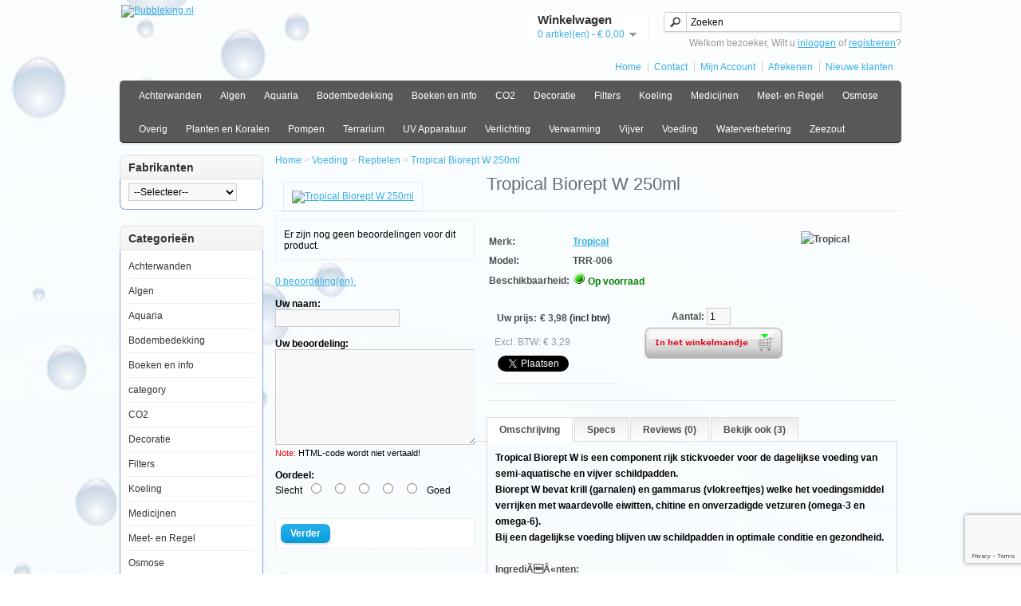

--- FILE ---
content_type: text/html; charset=utf-8
request_url: https://bubbleking.nl/biorept-w-250ml
body_size: 15564
content:
<!DOCTYPE html>
<html xmlns="http://www.w3.org/1999/xhtml" version="XHTML+RDFa 1.0" dir="ltr" lang="nl">
<head>

				                                <meta property="og:title" content="Tropical Biorept W 250ml" />
                                <meta property="og:type" content="website" />
                                <meta property="og:site_name" content="Bubbleking.nl" />
                                <meta property="og:image" content="https://bubbleking.nl/image/data/products/tropical/biorept_w.jpg" />
                                <meta property="og:url" content="https://bubbleking.nl/biorept-w-250ml" />
                                <meta property="og:description" content="Tropical Biorept W is een component rijk voeder voor de dagelijkse voeding van semi-aquatische en vijver schildpadden.
Biorept bevat krill en gamarus (vlokreeftjes) welke het voedingsmiddel verrijken met waardevolle eiwitten, chitine en onverzadigde vetzuren (omega-3 en omega-6)." />
                                <meta property="article:publisher" content="https://www.facebook.com/aquariumonderdelen-130698210372406/" />
                                								<link rel="publisher" href="https://plus.google.com/+AquariumOnderdelen"/>
				 				 
				<span itemscope itemtype="http://schema.org/Organization">
				  <link itemprop="url" href="https://bubbleking.nl/"> 
				  				 	  <a itemprop="sameAs" href="https://www.facebook.com/aquariumonderdelen-130698210372406/"></a>
 				  				  				 	  <a itemprop="sameAs" href="https://plus.google.com/+AquariumOnderdelen"></a>
 				  				  				 	  <a itemprop="sameAs" href="https://twitter.com/aquaod"></a>
 				  				  				 	  <a itemprop="sameAs" href="https://www.youtube.com/user/aquariumonderdelen"></a>
 				  				  				  				  				  				  				</span>
				
            
<meta charset="UTF-8" />
<title>Tropical Biorept W 250ml</title>
<base href="https://bubbleking.nl/" />
<link rel="canonical" href="https://aquariumonderdelen.nl/biorept-w-250ml" />
<meta name="description" content="Tropical Biorept W is een component rijk voeder voor de dagelijkse voeding van semi-aquatische en vijver schildpadden.
Biorept bevat krill en gamarus (vlokreeftjes) welke het voedingsmiddel verrijken met waardevolle eiwitten, chitine en onverzadigde vetzuren (omega-3 en omega-6)." />

<!--bing meta-->
<meta name="msvalidate.01" content="B200545623BA6C07302F7DC143FF9F89" />
		

<meta name="keywords" content="reptielen, schildpad, schildpadden, schildpadvoer, gammarus, krill, waterschildpadden, vlokreeftjes, babyschildpad, biorept, bio-rept, reptielenvoer, voedersticks" />
<link rel="shortcut icon" href="https://bubbleking.nl/favicon.ico">
<link rel="apple-touch-icon" href="https://bubbleking.nl/favicon.ico">
<link rel="apple-touch-icon" href="https://bubbleking.nl/favicon.ico">
<link href="https://bubbleking.nl/biorept-w-250ml" rel="canonical" />
<link rel="stylesheet" type="text/css" href="catalog/view/theme/default/stylesheet/stylesheet.css" />
<script type="text/javascript" src="catalog/view/javascript/jquery/jquery-1.7.1.min.js"></script>
<script type="text/javascript" src="catalog/view/javascript/jquery/ui/jquery-ui-1.8.16.custom.min.js"></script>
<link rel="stylesheet" type="text/css" href="catalog/view/javascript/jquery/ui/themes/ui-lightness/jquery-ui-1.8.16.custom.css" />
<script type="text/javascript" src="catalog/view/javascript/jquery/ui/external/jquery.cookie.js"></script>
<script type="text/javascript" src="catalog/view/javascript/jquery/colorbox/jquery.colorbox.js"></script>
<link rel="stylesheet" type="text/css" href="catalog/view/javascript/jquery/colorbox/colorbox.css" media="screen" />
<script type="text/javascript" src="catalog/view/javascript/jquery/tabs.js"></script>
<script type="text/javascript" src="catalog/view/javascript/common.js"></script>
<script type="text/javascript" src="catalog/view/javascript/jquery/fancybox/jquery.easing-1.3.pack.js"></script>
<script type="text/javascript" src="catalog/view/javascript/jquery/fancybox/jquery.fancybox-1.3.0.pack.js"></script>
<link rel="stylesheet" type="text/css" href="catalog/view/javascript/jquery/fancybox/jquery.fancybox-1.3.0.css" media="screen" />
<script type="text/javascript">
$(document).ready(function() {
   $("a.thickbox").attr('rel','group');
   $("a.thickbox img").parent().fancybox({
      'overlayShow' : true,
      'speedIn' : 600,
      'speedOut' : 500,
      'transitionIn': 'elastic',
      'transitionOut': 'elastic',
      'easingIn' : 'easeOutBack',
      'easingOut' : 'easeInBack'
   });       
});
</script>
<!--[if IE 7]>
<link rel="stylesheet" type="text/css" href="catalog/view/theme/default/stylesheet/ie7.css" />
<![endif]-->
<!--[if lt IE 7]>
<link rel="stylesheet" type="text/css" href="catalog/view/theme/default/stylesheet/ie6.css" />
<script type="text/javascript" src="catalog/view/javascript/DD_belatedPNG_0.0.8a-min.js"></script>
<script type="text/javascript">
DD_belatedPNG.fix('#logo img');
</script>
<![endif]-->
<!-- Google tag (gtag.js) -->
<script async src="https://www.googletagmanager.com/gtag/js?id=G-JF1D1QNGSM"></script>
<script>
  window.dataLayer = window.dataLayer || [];
  function gtag(){dataLayer.push(arguments);}
  gtag('js', new Date());

  gtag('config', 'G-JF1D1QNGSM');
</script>
					
				 					 		
					<script type="application/ld+json">
				{
					"@context": "http://schema.org",
					"@type": "WebPage",
					"name": "Tropical Biorept W 250ml",
					"description": "Tropical Biorept W is een component rijk voeder voor de dagelijkse voeding van semi-aquatische en vijver schildpadden.
Biorept bevat krill en gamarus (vlokreeftjes) welke het voedingsmiddel verrijken met waardevolle eiwitten, chitine en onverzadigde vetzuren (omega-3 en omega-6).",
					"publisher": {
						 "@type": "Organization",
						 "name": "Bubbleking.nl"},
					"creator": {
						 "@type": "Organization",
						 "name": "Bubbleking.nl"},
					"reviewedBy":  {
						 "@type": "Organization",
						 "name": "Bubbleking.nl"},
					/*"aggregateRating": {
					  "@type": "AggregateRating",
					  "ratingValue": "9.3",
					  "bestRating": "10"},
					  "reviewCount: "xxxx",*/
					"keywords": "reptielen, schildpad, schildpadden, schildpadvoer, gammarus, krill, waterschildpadden, vlokreeftjes, babyschildpad, biorept, bio-rept, reptielenvoer, voedersticks"
				}
				</script>
				<script type="application/ld+json">
				{
				  "@context": "http://schema.org",
				  "@type": "WebSite",
				  "name": "Bubbleking.nl",
				  "url": "http://bubbleking.nl/biorept-w-250ml"
				}


				</script>
					
					
			
			
			
	<style type="text/css">
		.smartsearch {
			display: none;
			background: #FFFFFF !important;
			border: 1px solid #EEEEEE !important;
			border-top: none !important;
			border-radius: 0 0 7px 7px !important;
			box-shadow: 0 2px 2px #DDD !important;
			line-height: 1.2 !important;
			margin: -3px 0 0 2px !important;
			padding: 0 !important;
			position: absolute !important;
			white-space: normal !important;
			width: 292px !important;
			z-index: 9999999 !important;
											}
		.smartsearch a {
			white-space: normal !important;
		}
		#search, .searchbox {
			overflow: visible !important;
			z-index: 9999999 !important;
		}
		.smartsearch-product {
			border-bottom: 1px solid #EEEEEE !important;
			color: #000000 !important;
			display: block !important;
			font-size: 11px !important;
			font-weight: normal !important;
							min-height: 50px !important;
						padding: 5px !important;
			text-decoration: none !important;
		}
		.smartsearch-product img {
			float: left !important;
			margin: 0 10px 0 0 !important;
		}
		.smartsearch-product strong {
			font-size: 13px !important;
			margin: 5px 5px 5px 0 !important;
		}
		.smartsearch-focus, .smartsearch-product:hover {
			background: #EEFFFF !important;
			text-decoration: none !important;
		}
		.smartsearch-bottom {
			font-size: 12px !important;
			font-weight: bold !important;
			padding: 10px !important;
			text-align: center !important;
		}
					</style>
	<script type="text/javascript">
		var wait;
		var searchinput;
		
		$(document).ready(function(){
			$('#search input').after('<div class="smartsearch"></div>').blur(function(){
				clearTimeout(wait);
				wait = setTimeout(hideSmartSearch, 500);
			}).keydown(function(e){
				if ($('.smartsearch-product').length && e.which == 38) {
					e.preventDefault();
					return false;
				}
			}).keyup(function(e){
				searchinput = $(this);
				if (!searchinput.val()) {
					clearTimeout(wait);
					wait = setTimeout(hideSmartSearch, 500);
				}
				if (e.which == 13 && $('.smartsearch-focus').length) {
					location = $('.smartsearch-focus').attr('href');
				}
				if (searchinput.val().replace(/^\s+|\s+$/g, '') && (e.which == 8 || (47 < e.which && e.which < 112) || e.which > 185)) {
					clearTimeout(wait);
					wait = setTimeout(showSmartSearch, 500);
				}
				if ($('.smartsearch-product').length && (e.which == 38 || e.which == 40)) {
					if (!$('.smartsearch-focus').length) {
						if (e.which == 38) $('.smartsearch-bottom').prev().addClass('smartsearch-focus');
						if (e.which == 40) $('.smartsearch-product:first-child').addClass('smartsearch-focus');
					} else {
						if (e.which == 38) $('.smartsearch-focus').removeClass('smartsearch-focus').prev('a').addClass('smartsearch-focus');
						if (e.which == 40) $('.smartsearch-focus').removeClass('smartsearch-focus').next('a').addClass('smartsearch-focus');
					}
				}
			});
		});
		
		function showSmartSearch() {
			searchinput.next().html('<div class="smartsearch-bottom"><img src="https://bubbleking.nl/image/cache/catalog/view/theme/default/image/loading.webp" /></div>').show();
			$.ajax({
				url: 'index.php?route=module/smartsearch/smartsearch&search=' + searchinput.val(),
				dataType: 'json',
				success: function(data) {
					var html = '';
					if (data.length) {
						for (i = 0; i < data.length; i++) {
							html += '<a class="smartsearch-product" href="' + data[i]['href'] + '&filter_name=' + encodeURIComponent(searchinput.val()) + '">';
															html += '<img src="' + data[i]['image'] + '" />';
														html += '<strong>' + data[i]['name'];
																						if (data[i]['price']) {
									var price = '<span style="color: #000000;' + (data[i]['special'] ? 'text-decoration: line-through' : '') + '">' + data[i]['price'] + '</span>';
									var special = (data[i]['special'] ? '<span style="color: #FF0000">' + data[i]['special'] + '</span>' : '');
									html += '<span style="float: right">' + price + ' ' + special + '</span>';
								}
														html += '</strong><br />';
															html += data[i]['description'];
														html += '</a>';
						}
													html += '<div class="smartsearch-bottom"><a href="https://bubbleking.nl/index.php?route=product/search&filter_name=' + encodeURIComponent(searchinput.val()) + '">Toon alle resultaten</a></div>';
											} else {
						html = '<div class="smartsearch-bottom">Geen resultaten</div>';
					}
					searchinput.next().html(html);
				}
			});
		}
		
		function hideSmartSearch() {
			$('.smartsearch').hide();
		}
	</script>
	<style type="text/css">
		.smartsearchpage {
			display: none;
			position: absolute !important;
			z-index: 9999999 !important;
		}
		.smartsearchpage a {
			white-space: normal !important;
		}
		#searchpage{position:relative;}
		#searchpage, .searchbox {
			overflow: visible !important;
			z-index: 9999999 !important;
		}
		.smartsearchpage-product {
			/*border-bottom: 1px solid #EEEEEE !important;
			color: #000000 !important;
			display: block !important;
			font-size: 11px !important;
			font-weight: normal !important;
							min-height: 140px !important;
						padding: 5px !important;
			text-decoration: none !important;*/
		}
		.smartsearchpage-product img {
			/*float: left !important;
			margin: 0 10px 0 0 !important;*/
		}
		.smartsearchpage-product strong {
			/*font-size: 13px !important;
			margin: 5px 5px 5px 0 !important;*/
		}
		.smartsearchpage-focus, .smartsearchpage-product:hover {
			/*background: #EEFFFF !important;
			text-decoration: none !important;*/
		}
		.smartsearchpage-bottom {
			font-size: 12px !important;
			font-weight: bold !important;
			padding: 10px !important;
			text-align: center !important;
		}
					</style>

		<script type="text/javascript">
		var wait;
		var searchinput;
		
		$(document).ready(function(){
			$('#searchpage input').after('<div class="smartsearchpage"></div>').blur(function(){
				clearTimeout(wait);
				wait = setTimeout(hidesmartsearchpage, 500);
			}).keydown(function(e){
				if ($('.smartsearchpage-product').length && e.which == 38) {
					e.preventDefault();
					return false;
				}
			}).keyup(function(e){
				current_location=location.href;
				current_without_end = current_location.substring(0,current_location.lastIndexOf("&filter_name="));
				sortorder = current_without_end.substring(current_without_end.lastIndexOf("&sort="));
				if(current_without_end.indexOf("&sort=")>0){
					sortorder = current_without_end.substring(current_without_end.indexOf("&sort="));
				}else{
					sortorder = '&sort=p.sort_order&order=ASC';
				}
				//sortorder comes back in url from showsmartsearchpage zodat ajax resultaten worden getoond in gekozen sortorder

				searchinput = $(this);
				if (!searchinput.val()) {
					clearTimeout(wait);
					wait = setTimeout(hidesmartsearchpage, 500);
				}
				
				if (e.which == 13 && $('.smartsearchpage-focus').length) {
					location = $('.smartsearchpage-focus').attr('href');
				}
				if (searchinput.val().replace(/^\s+|\s+$/g, '') && (e.which == 8 || (47 < e.which && e.which < 112) || e.which > 185)) {
					clearTimeout(wait);
					wait = setTimeout(showsmartsearchpage, 500);
				}
				if ($('.smartsearchpage-product').length && (e.which == 38 || e.which == 40)) {
					if (!$('.smartsearchpage-focus').length) {
						if (e.which == 38) $('.smartsearchpage-bottom').prev().addClass('smartsearchpage-focus');
						if (e.which == 40) $('.smartsearchpage-product:first-child').addClass('smartsearchpage-focus');
					} else {
						if (e.which == 38) $('.smartsearchpage-focus').removeClass('smartsearchpage-focus').prev('a').addClass('smartsearchpage-focus');
						if (e.which == 40) $('.smartsearchpage-focus').removeClass('smartsearchpage-focus').next('a').addClass('smartsearchpage-focus');
					}
				}
				
			});
			view = $.cookie('display'); if (view) { display(view); } else { display('list'); }
		});
		
	
		function showsmartsearchpage() {
			$('.pagination').prev().html('<div class="smartsearchpage-bottom"><img src="https://bubbleking.nl/image/cache/catalog/view/theme/default/image/loading.webp" /></div>').show();
			$.ajax({
				//sort order filter shit ertusen zetten
				url: 'index.php?route=module/smartsearchpage/smartsearchpage'+ sortorder +'&search=' + searchinput.val(),
				dataType: 'json',
				success: function(data) {
					var html = '';
					if (data.length) {
						for (i = 0; i < data.length; i++) {
							html += '<div><div class="image"><a href="' + data[i]['href'] + '&filter_name=' + encodeURIComponent(searchinput.val()) + '">';
							html += '<img src="' + data[i]['image'] + '" title="' + data[i]['name'] + '" title="' + data[i]['name'] + '" /></a></div>';
							html += '<div class="name"><a href="' + data[i]['href'] + '&filter_name=' + encodeURIComponent(searchinput.val()) + '">' + data[i]['name'] +'</a></div>';
							html += '<div class="description">'+ data[i]['description'] +'</div>';
							html += '<div class="price">';
							if (!data[i]['special']){
							html += data[i]['price'];
							}else{
							html += '<span class="price-new" style="color:#2FAB16;">Actie prijs: </span><span style="color:#2FAB16;">' + data[i]['special'] + '</span>';
							html += '<br />';
							html += '<span class="strikethrough"><span class="price-old" style="color:#808080;">Normale prijs: '+  data[i]['price'] +'</span></span>';
       							}
							if (data[i]['tax']){
							html += '<br />';
							html += '<span class="price-tax">Excl. BTW:'+ data[i]['tax'] +'</span>';
							}
							html += '</div>';
							if (data[i]['rating'])
							{
							//html += '<div class="rating"><img src="" /></div>';
							}
							html += '<div class="cart"><input type="button" value="Bestellen" onclick="addToCart('+ data[i]['product_id'] +');" class="button" style="float:right;" /></div>';
							html += '<div class="wishlist" style="display:none;"><a style="display:none;" onclick="addToWishList('+ data[i]['product_id'] +');">Verlanglijst</a></div>';
							html += '<div class="compare"><a onclick="addToCompare('+ data[i]['product_id'] +');">Product vergelijk</a></div>';
							html += '</div>';
							
						}
						view = $.cookie('display'); if (view) { display(view); } else { display('list'); }
						$('#content input[name=\'filter_name\']').val(searchinput.val());
						

													$('.pagination').html('<div class="smartsearchpage-bottom"><a id="smartsearchpage-bottom-button" href="https://bubbleking.nl/index.php?route=product/search&filter_name=' + encodeURIComponent(searchinput.val()) + '">Toon alle resultaten</a></div>');
											} else {
					html = '<div class="smartsearchpage-bottom">Geen resultaten</div>';
					}
					$('.pagination').prev().html(html);
					

					
				}

			});

		}
		
		
	function display(view) {
	if (view == 'list') {
		$('.product-grid').attr('class', 'product-list');
		
		$('.product-list > div').each(function(index, element) {
			html  = '<div class="right">';
			html += '  <div class="cart">' + $(element).find('.cart').html() + '</div>';
			html += '  <div class="wishlist">' + $(element).find('.wishlist').html() + '</div>';
			html += '  <div class="compare">' + $(element).find('.compare').html() + '</div>';
			html += '</div>';			
			
			html += '<div class="left">';
			
			var image = $(element).find('.image').html();
			
			if (image != null) { 
				html += '<div class="image">' + image + '</div>';
			}
			
			var price = $(element).find('.price').html();
			
			if (price != null) {
				html += '<div class="price">' + price  + '</div>';
			}
						
			html += '  <div class="name">' + $(element).find('.name').html() + '</div>';
			html += '  <div class="description">' + $(element).find('.description').html() + '</div>';
			
			var rating = $(element).find('.rating').html();
			
			if (rating != null) {
				html += '<div class="rating">' + rating + '</div>';
			}
				
			html += '</div>';

						
			$(element).html(html);
		});		
		
		$('.display').html('<b>Weergave:</b> Lijst <b>/</b> <a onclick="display(\'grid\');">Rooster</a>');
		
		$.cookie('display', 'list'); 
	} else {
		$('.product-list').attr('class', 'product-grid');
		
		$('.product-grid > div').each(function(index, element) {
			html = '';
			
			var image = $(element).find('.image').html();
			
			if (image != null) {
				html += '<div class="image">' + image + '</div>';
			}
			
			html += '<div class="name">' + $(element).find('.name').html() + '</div>';
			html += '<div class="description">' + $(element).find('.description').html() + '</div>';
			
			var price = $(element).find('.price').html();
			
			if (price != null) {
				html += '<div class="price">' + price  + '</div>';
			}	
					
			var rating = $(element).find('.rating').html();
			
			if (rating != null) {
				html += '<div class="rating">' + rating + '</div>';
			}
						
			html += '<div class="cart">' + $(element).find('.cart').html() + '</div>';
			html += '<div class="wishlist">' + $(element).find('.wishlist').html() + '</div>';
			html += '<div class="compare">' + $(element).find('.compare').html() + '</div>';
			
			$(element).html(html);
		});	
					
		$('.display').html('<b>Weergave:</b> <a onclick="display(\'list\');">Lijst</a> <b>/</b> Rooster');
		
		$.cookie('display', 'grid');
	}
}
	view = $.cookie('display');

	if (view) {
		display(view);
	} else {
		display('list');
	}




		function hidesmartsearchpage() {
			$('.smartsearchpage').hide();
		}


	</script>

											
</head>

						
		   <body> 
						
			
					  
			  


			<div id="container">	
			 
<div id="header">
<!--fb like 1 van 2 andere in product.tpl-->
<div id="fb-root"></div>
<script>(function(d, s, id) {var js, fjs = d.getElementsByTagName(s)[0];if (d.getElementById(id)) return;js = d.createElement(s); js.id = id;js.src = "//connect.facebook.net/nl_NL/all.js#xfbml=1";fjs.parentNode.insertBefore(js, fjs);}(document, 'script', 'facebook-jssdk'));</script>


    <div id="logo"><a href="https://bubbleking.nl/"><img src="https://aquadropship.nl/image/data/bubbleking-logo-s.png" title="Bubbleking.nl" alt="Bubbleking.nl" /></a></div>
    <!--<a href="/verzendinfo" title="verzending"><img src="" alt="vandaag voor 2 uur besteld? Morgen in huis!" style="width:200px;margin-left:300px;margin-top:10px;" /></a>-->
    <form action="https://bubbleking.nl/index.php?route=module/currency" method="post" enctype="multipart/form-data">
  <div id="currency">Currency<br />
                <a title="Euro"><b>€ </b></a>
                        <a title="Pound Sterling" onclick="$('input[name=\'currency_code\']').attr('value', 'GBP'); $(this).parent().parent().submit();">£</a>
                <input type="hidden" name="currency_code" value="" />
    <input type="hidden" name="redirect" value="https://bubbleking.nl/biorept-w-250ml" />
  </div>
</form>
  <div id="cart">
  <div class="heading">
    <h4>Winkelwagen</h4>
    <a><span id="cart-total">0 artikel(en) - &#8364 0,00</span></a></div>
  <div class="content">
        <div class="empty">Uw winkelwagen is leeg!</div>
      </div>
</div>  <div id="search">
    <div class="button-search"></div>
        <input type="text" name="filter_name" value="Zoeken" onclick="this.value = '';" onkeydown="this.style.color = '#000000';" />
      </div>
  <div id="welcome">
        Welkom bezoeker, Wilt u <a href="https://bubbleking.nl/index.php?route=account/login">inloggen</a> of <a href="https://bubbleking.nl/index.php?route=account/register">registreren</a>?      </div>
  <div class="links">
	<a href="https://bubbleking.nl/">Home</a>

		<a href="/index.php?route=information/contact">Contact</a>

	<a href="https://bubbleking.nl/index.php?route=account/account">Mijn Account</a>
	<!--<a href="https://bubbleking.nl/index.php?route=account/wishlist" id="wishlist-total">Verlanglijst (0)</a>-->
	<!--<a href="https://bubbleking.nl/index.php?route=checkout/cart">Winkelwagen</a>-->
	<a href="https://bubbleking.nl/index.php?route=checkout/checkout">Afrekenen</a>
	<a href="/index.php?route=account/register">Nieuwe klanten</a>
	</div>
</div>
<div id="menu">
  <ul>
        <li><a href="https://bubbleking.nl/achterwanden">Achterwanden</a>
            <div>
                <ul>
                                        <li><a href="https://bubbleking.nl/achterwanden/3d-achterwanden">3D Achterwanden</a></li>
                                        <li><a href="https://bubbleking.nl/achterwanden/foto-achterwanden">Foto Achterwanden</a></li>
                                        <li><a href="https://bubbleking.nl/achterwanden/overige-and-accessoires">Overige &amp; Accessoires</a></li>
                            </ul>
              </div>
          </li>
        <li><a href="https://bubbleking.nl/algen">Algen</a>
            <div>
                <ul>
                                        <li><a href="https://bubbleking.nl/algen/algmagneten">Algmagneten</a></li>
                                        <li><a href="https://bubbleking.nl/algen/waterbehandeling">Waterbehandeling</a></li>
                            </ul>
              </div>
          </li>
        <li><a href="https://bubbleking.nl/aquaria">Aquaria</a>
          </li>
        <li><a href="https://bubbleking.nl/bodembedekking">Bodembedekking</a>
            <div>
                <ul>
                                        <li><a href="https://bubbleking.nl/bodembedekking/bodemverwarming">Bodemverwarming</a></li>
                                        <li><a href="https://bubbleking.nl/bodembedekking/grind">Grind</a></li>
                                        <li><a href="https://bubbleking.nl/bodembedekking/zeewater">Zeewater</a></li>
                                        <li><a href="https://bubbleking.nl/bodembedekking/zoetwater">Zoetwater</a></li>
                            </ul>
              </div>
          </li>
        <li><a href="https://bubbleking.nl/boeken-en-info">Boeken en info</a>
            <div>
                <ul>
                                        <li><a href="https://bubbleking.nl/boeken-en-info/boeken">Boeken</a></li>
                            </ul>
              </div>
          </li>
        <li><a href="https://bubbleking.nl/co2">CO2</a>
            <div>
                <ul>
                                        <li><a href="https://bubbleking.nl/co2/co2-aquaholland">CO2 Aquaholland</a></li>
                                        <li><a href="https://bubbleking.nl/co2/co2-overig">CO2 Overig</a></li>
                                        <li><a href="https://bubbleking.nl/co2/co2-red-sea">CO2 Red Sea</a></li>
                            </ul>
              </div>
          </li>
        <li><a href="https://bubbleking.nl/decoratie">Decoratie</a>
          </li>
        <li><a href="https://bubbleking.nl/filters">Filters</a>
            <div>
                <ul>
                                        <li><a href="https://bubbleking.nl/filters/aanhang-filters">Aanhang filters</a></li>
                                        <li><a href="https://bubbleking.nl/filters/eiwit-afschuimers">Eiwit Afschuimers</a></li>
                                        <li><a href="https://bubbleking.nl/filters/externe-filters">Externe Filters</a></li>
                                        <li><a href="https://bubbleking.nl/filters/filter-materialen-en-toebehoren">Filter materialen en toebehoren</a></li>
                                        <li><a href="https://bubbleking.nl/filters/gafzakken">Gafzakken</a></li>
                                        <li><a href="https://bubbleking.nl/filters/interne-filters">Interne Filters</a></li>
                            </ul>
              </div>
          </li>
        <li><a href="https://bubbleking.nl/koeling">Koeling</a>
          </li>
        <li><a href="https://bubbleking.nl/medicijnen">Medicijnen</a>
          </li>
        <li><a href="https://bubbleking.nl/meet-en-regel">Meet- en Regel</a>
            <div>
                <ul>
                                        <li><a href="https://bubbleking.nl/meet-en-regel/aquatronica">Aquatronica</a></li>
                                        <li><a href="https://bubbleking.nl/meet-en-regel/divers">Divers</a></li>
                                        <li><a href="https://bubbleking.nl/meet-en-regel/ec">EC</a></li>
                                        <li><a href="https://bubbleking.nl/meet-en-regel/ghl">GHL</a></li>
                                        <li><a href="https://bubbleking.nl/meet-en-regel/ph">PH</a></li>
                                        <li><a href="https://bubbleking.nl/meet-en-regel/temperatuur">Temperatuur</a></li>
                                        <li><a href="https://bubbleking.nl/meet-en-regel/zout">Zout</a></li>
                            </ul>
              </div>
          </li>
        <li><a href="https://bubbleking.nl/osmose-1">Osmose</a>
            <div>
                <ul>
                                        <li><a href="https://bubbleking.nl/osmose-1/osmose">Osmose</a></li>
                                        <li><a href="https://bubbleking.nl/osmose-1/osmose-onderdelen">Osmose Onderdelen</a></li>
                            </ul>
              </div>
          </li>
        <li><a href="https://bubbleking.nl/overig">Overig</a>
            <div>
                <ul>
                                        <li><a href="https://bubbleking.nl/overig/gereedschappen">Gereedschappen</a></li>
                            </ul>
              </div>
          </li>
        <li><a href="https://bubbleking.nl/planten-en-koralen">Planten en Koralen</a>
            <div>
                <ul>
                                        <li><a href="https://bubbleking.nl/planten-en-koralen/accessoires">Accessoires</a></li>
                                        <li><a href="https://bubbleking.nl/planten-en-koralen/kunststof-planten">Kunststof planten</a></li>
                                        <li><a href="https://bubbleking.nl/planten-en-koralen/verzorging">Verzorging</a></li>
                            </ul>
              </div>
          </li>
        <li><a href="https://bubbleking.nl/pompen">Pompen</a>
            <div>
                <ul>
                                        <li><a href="https://bubbleking.nl/pompen/diverse-onderdelen">Diverse Onderdelen</a></li>
                                        <li><a href="https://bubbleking.nl/pompen/luchtpompen">Luchtpompen</a></li>
                                        <li><a href="https://bubbleking.nl/pompen/opvoerpompen">Opvoerpompen</a></li>
                                        <li><a href="https://bubbleking.nl/pompen/skimmer-pompen">Skimmer pompen</a></li>
                                        <li><a href="https://bubbleking.nl/pompen/stromingspompen">Stromingspompen</a></li>
                            </ul>
              </div>
          </li>
        <li><a href="https://bubbleking.nl/terrarium">Terrarium</a>
            <div>
                <ul>
                                        <li><a href="https://bubbleking.nl/terrarium/diversen">Diversen</a></li>
                                        <li><a href="https://bubbleking.nl/terrarium/ornamenten-and-decoratie">Ornamenten &amp; Decoratie</a></li>
                            </ul>
              </div>
          </li>
        <li><a href="https://bubbleking.nl/uv-apparatuur">UV Apparatuur</a>
          </li>
        <li><a href="https://bubbleking.nl/verlichting">Verlichting</a>
            <div>
                <ul>
                                        <li><a href="https://bubbleking.nl/verlichting/nachtverlichting">Nachtverlichting</a></li>
                                        <li><a href="https://bubbleking.nl/verlichting/overige-verlichting">Overige Verlichting</a></li>
                                        <li><a href="https://bubbleking.nl/verlichting/t5-verlichting">T5 Verlichting</a></li>
                            </ul>
              </div>
          </li>
        <li><a href="https://bubbleking.nl/verwarming">Verwarming</a>
            <div>
                <ul>
                                        <li><a href="https://bubbleking.nl/verwarming/bodemverwarming-1">Bodemverwarming</a></li>
                                        <li><a href="https://bubbleking.nl/verwarming/diversen-verwarming">Diversen Verwarming</a></li>
                                        <li><a href="https://bubbleking.nl/verwarming/externe-verwarming">Externe Verwarming</a></li>
                                        <li><a href="https://bubbleking.nl/verwarming/interne-verwarming">Interne Verwarming</a></li>
                            </ul>
              </div>
          </li>
        <li><a href="https://bubbleking.nl/vijver">Vijver</a>
            <div>
                <ul>
                                        <li><a href="https://bubbleking.nl/vijver/vijver-verlichting">Vijver Verlichting</a></li>
                                        <li><a href="https://bubbleking.nl/vijver/vijverpompen">Vijverpompen</a></li>
                            </ul>
              </div>
          </li>
        <li><a href="https://bubbleking.nl/voeding">Voeding</a>
            <div>
                <ul>
                                        <li><a href="https://bubbleking.nl/voeding/basis-hoofdvoer">Basis Hoofdvoer</a></li>
                                        <li><a href="https://bubbleking.nl/voeding/betta-en-guppy-voer">Betta en Guppy Voer</a></li>
                                        <li><a href="https://bubbleking.nl/voeding/cichliden-voer">Cichliden Voer</a></li>
                                        <li><a href="https://bubbleking.nl/voeding/discus-voer">Discus Voer</a></li>
                                        <li><a href="https://bubbleking.nl/voeding/granulaatvoer">Granulaatvoer</a></li>
                                        <li><a href="https://bubbleking.nl/voeding/meerval-voer">Meerval Voer</a></li>
                                        <li><a href="https://bubbleking.nl/voeding/opfok-voer">Opfok Voer</a></li>
                                        <li><a href="https://bubbleking.nl/voeding/overig-visvoer">Overig Visvoer</a></li>
                                        <li><a href="https://bubbleking.nl/voeding/reptielen">Reptielen</a></li>
                                        <li><a href="https://bubbleking.nl/voeding/tabletten">Tabletten</a></li>
                                        <li><a href="https://bubbleking.nl/voeding/vegetarisch">Vegetarisch</a></li>
                                        <li><a href="https://bubbleking.nl/voeding/vijver-and-koi">Vijver &amp; Koi</a></li>
                                        <li><a href="https://bubbleking.nl/voeding/vlokvoer">Vlokvoer</a></li>
                                        <li><a href="https://bubbleking.nl/voeding/voederautomaten">Voederautomaten</a></li>
                                        <li><a href="https://bubbleking.nl/voeding/zeewater-voer">Zeewater Voer</a></li>
                            </ul>
              </div>
          </li>
        <li><a href="https://bubbleking.nl/waterverbetering">Waterverbetering</a>
            <div>
                <ul>
                                        <li><a href="https://bubbleking.nl/waterverbetering/regeltechniek">Regeltechniek</a></li>
                                        <li><a href="https://bubbleking.nl/waterverbetering/waterconditioners">Waterconditioners</a></li>
                                        <li><a href="https://bubbleking.nl/waterverbetering/watertest">Watertest</a></li>
                            </ul>
              </div>
          </li>
        <li><a href="https://bubbleking.nl/zeezout">Zeezout</a>
            <div>
                <ul>
                                        <li><a href="https://bubbleking.nl/zeezout/zouten">Zouten</a></li>
                                        <li><a href="https://bubbleking.nl/zeezout/zoutmeters">Zoutmeters</a></li>
                            </ul>
              </div>
          </li>
      </ul>
</div>
<div id="notification"></div>

							<script src="https://www.google.com/recaptcha/api.js?render=6LeqVMgpAAAAALLkev-XQvao74Pn49_HR_X4V16E"></script><div id="column-left">
    <div class="box">
  <div class="box-heading"><span>Fabrikanten</span></div>
  <div class="box-content colums">
    <div class="box-category">
       <select id="dynamic_select">
    <option value="" selected>--Selecteer--</option>
                <option value="https://bubbleking.nl/"></option>
                <option value="https://bubbleking.nl/ati">ATI</option>
                <option value="https://bubbleking.nl/aquabee">Aquabee</option>
                <option value="https://bubbleking.nl/aquaforest">Aquaforest</option>
                <option value="https://bubbleking.nl/aquaholland">Aquaholland</option>
                <option value="https://bubbleking.nl/aqualight">Aqualight</option>
                <option value="https://bubbleking.nl/aquarioom">Aquarioom</option>
                <option value="https://bubbleking.nl/aquatic-nature">Aquatic Nature</option>
                <option value="https://bubbleking.nl/aquatronica-1">Aquatronica</option>
                <option value="https://bubbleking.nl/diversen-1">Diversen</option>
                <option value="https://bubbleking.nl/dohse">Dohse</option>
                <option value="https://bubbleking.nl/easy-blade">Easy Blade</option>
                <option value="https://bubbleking.nl/easy-life">Easy Life</option>
                <option value="https://bubbleking.nl/eheim">Eheim</option>
                <option value="https://bubbleking.nl/europet">Europet</option>
                <option value="https://bubbleking.nl/ghl-1">GHL</option>
                <option value="https://bubbleking.nl/giesemann">Giesemann</option>
                <option value="https://bubbleking.nl/index.php?route=product/manufacturer/info&amp;manufacturer_id=63">Grotech</option>
                <option value="https://bubbleking.nl/h-en-s">H en S</option>
                <option value="https://bubbleking.nl/hydor">Hydor</option>
                <option value="https://bubbleking.nl/mag-float">Mag-Float</option>
                <option value="https://bubbleking.nl/messner">Messner</option>
                <option value="https://bubbleking.nl/index.php?route=product/manufacturer/info&amp;manufacturer_id=64">Milwaukee</option>
                <option value="https://bubbleking.nl/oxyturbo">Oxyturbo</option>
                <option value="https://bubbleking.nl/poly-bio-marine">Poly Bio Marine</option>
                <option value="https://bubbleking.nl/prodibio">Prodibio</option>
                <option value="https://bubbleking.nl/red-sea">Red Sea</option>
                <option value="https://bubbleking.nl/resun">Resun</option>
                <option value="https://bubbleking.nl/rowa">Rowa</option>
                <option value="https://bubbleking.nl/royal-exclusiv">Royal Exclusiv</option>
                <option value="https://bubbleking.nl/salifert">Salifert</option>
                <option value="https://bubbleking.nl/superfish">SuperFish</option>
                <option value="https://bubbleking.nl/tropical">Tropical</option>
                <option value="https://bubbleking.nl/tunze">Tunze</option>
                <option value="https://bubbleking.nl/zoobest">ZooBest</option>
                <option value="https://bubbleking.nl/zwaluw-den-braven">Zwaluw Den Braven</option>
                <option value="https://bubbleking.nl/index.php?route=product/manufacturer/info&amp;manufacturer_id=62">manufacturer</option>
              </select>
    </div>
  </div>
</div>
<script>
    $(function(){
      // bind change event to select
      $('#dynamic_select').bind('change', function () {
          var url = $(this).val(); // get selected value
          if (url) { // require a URL
              window.location = url; // redirect
          }
          return false;
      });
    });
</script>    <div class="box">
  <div class="box-heading">Categorie&euml;n</div>
  <div class="box-content">
    <div class="box-category">
      <ul>
                <li>
                    <a href="https://bubbleking.nl/achterwanden">Achterwanden</a>
                              <ul>
                        <li>
                            <a href="https://bubbleking.nl/achterwanden/3d-achterwanden"> - 3D Achterwanden</a>
                          </li>
                        <li>
                            <a href="https://bubbleking.nl/achterwanden/foto-achterwanden"> - Foto Achterwanden</a>
                          </li>
                        <li>
                            <a href="https://bubbleking.nl/achterwanden/overige-and-accessoires"> - Overige &amp; Accessoires</a>
                          </li>
                      </ul>
                  </li>
                <li>
                    <a href="https://bubbleking.nl/algen">Algen</a>
                              <ul>
                        <li>
                            <a href="https://bubbleking.nl/algen/algmagneten"> - Algmagneten</a>
                          </li>
                        <li>
                            <a href="https://bubbleking.nl/algen/waterbehandeling"> - Waterbehandeling</a>
                          </li>
                      </ul>
                  </li>
                <li>
                    <a href="https://bubbleking.nl/aquaria">Aquaria</a>
                            </li>
                <li>
                    <a href="https://bubbleking.nl/bodembedekking">Bodembedekking</a>
                              <ul>
                        <li>
                            <a href="https://bubbleking.nl/bodembedekking/bodemverwarming"> - Bodemverwarming</a>
                          </li>
                        <li>
                            <a href="https://bubbleking.nl/bodembedekking/grind"> - Grind</a>
                          </li>
                        <li>
                            <a href="https://bubbleking.nl/bodembedekking/zeewater"> - Zeewater</a>
                          </li>
                        <li>
                            <a href="https://bubbleking.nl/bodembedekking/zoetwater"> - Zoetwater</a>
                          </li>
                      </ul>
                  </li>
                <li>
                    <a href="https://bubbleking.nl/boeken-en-info">Boeken en info</a>
                              <ul>
                        <li>
                            <a href="https://bubbleking.nl/boeken-en-info/boeken"> - Boeken</a>
                          </li>
                      </ul>
                  </li>
                <li>
                    <a href="https://bubbleking.nl/index.php?route=product/category&amp;path=1569">category</a>
                            </li>
                <li>
                    <a href="https://bubbleking.nl/co2">CO2</a>
                              <ul>
                        <li>
                            <a href="https://bubbleking.nl/co2/co2-aquaholland"> - CO2 Aquaholland</a>
                          </li>
                        <li>
                            <a href="https://bubbleking.nl/co2/co2-overig"> - CO2 Overig</a>
                          </li>
                        <li>
                            <a href="https://bubbleking.nl/co2/co2-red-sea"> - CO2 Red Sea</a>
                          </li>
                      </ul>
                  </li>
                <li>
                    <a href="https://bubbleking.nl/decoratie">Decoratie</a>
                            </li>
                <li>
                    <a href="https://bubbleking.nl/filters">Filters</a>
                              <ul>
                        <li>
                            <a href="https://bubbleking.nl/filters/aanhang-filters"> - Aanhang filters</a>
                          </li>
                        <li>
                            <a href="https://bubbleking.nl/filters/eiwit-afschuimers"> - Eiwit Afschuimers</a>
                          </li>
                        <li>
                            <a href="https://bubbleking.nl/filters/externe-filters"> - Externe Filters</a>
                          </li>
                        <li>
                            <a href="https://bubbleking.nl/filters/filter-materialen-en-toebehoren"> - Filter materialen en toebehoren</a>
                          </li>
                        <li>
                            <a href="https://bubbleking.nl/filters/gafzakken"> - Gafzakken</a>
                          </li>
                        <li>
                            <a href="https://bubbleking.nl/filters/interne-filters"> - Interne Filters</a>
                          </li>
                      </ul>
                  </li>
                <li>
                    <a href="https://bubbleking.nl/koeling">Koeling</a>
                            </li>
                <li>
                    <a href="https://bubbleking.nl/medicijnen">Medicijnen</a>
                            </li>
                <li>
                    <a href="https://bubbleking.nl/meet-en-regel">Meet- en Regel</a>
                              <ul>
                        <li>
                            <a href="https://bubbleking.nl/meet-en-regel/aquatronica"> - Aquatronica</a>
                          </li>
                        <li>
                            <a href="https://bubbleking.nl/meet-en-regel/divers"> - Divers</a>
                          </li>
                        <li>
                            <a href="https://bubbleking.nl/meet-en-regel/ec"> - EC</a>
                          </li>
                        <li>
                            <a href="https://bubbleking.nl/meet-en-regel/ghl"> - GHL</a>
                          </li>
                        <li>
                            <a href="https://bubbleking.nl/meet-en-regel/ph"> - PH</a>
                          </li>
                        <li>
                            <a href="https://bubbleking.nl/meet-en-regel/temperatuur"> - Temperatuur</a>
                          </li>
                        <li>
                            <a href="https://bubbleking.nl/meet-en-regel/zout"> - Zout</a>
                          </li>
                      </ul>
                  </li>
                <li>
                    <a href="https://bubbleking.nl/osmose-1">Osmose</a>
                              <ul>
                        <li>
                            <a href="https://bubbleking.nl/osmose-1/osmose"> - Osmose</a>
                          </li>
                        <li>
                            <a href="https://bubbleking.nl/osmose-1/osmose-onderdelen"> - Osmose Onderdelen</a>
                          </li>
                      </ul>
                  </li>
                <li>
                    <a href="https://bubbleking.nl/overig">Overig</a>
                              <ul>
                        <li>
                            <a href="https://bubbleking.nl/overig/gereedschappen"> - Gereedschappen</a>
                          </li>
                      </ul>
                  </li>
                <li>
                    <a href="https://bubbleking.nl/planten-en-koralen">Planten en Koralen</a>
                              <ul>
                        <li>
                            <a href="https://bubbleking.nl/planten-en-koralen/accessoires"> - Accessoires</a>
                          </li>
                        <li>
                            <a href="https://bubbleking.nl/planten-en-koralen/kunststof-planten"> - Kunststof planten</a>
                          </li>
                        <li>
                            <a href="https://bubbleking.nl/planten-en-koralen/verzorging"> - Verzorging</a>
                          </li>
                      </ul>
                  </li>
                <li>
                    <a href="https://bubbleking.nl/pompen">Pompen</a>
                              <ul>
                        <li>
                            <a href="https://bubbleking.nl/pompen/diverse-onderdelen"> - Diverse Onderdelen</a>
                          </li>
                        <li>
                            <a href="https://bubbleking.nl/pompen/luchtpompen"> - Luchtpompen</a>
                          </li>
                        <li>
                            <a href="https://bubbleking.nl/pompen/opvoerpompen"> - Opvoerpompen</a>
                          </li>
                        <li>
                            <a href="https://bubbleking.nl/pompen/skimmer-pompen"> - Skimmer pompen</a>
                          </li>
                        <li>
                            <a href="https://bubbleking.nl/pompen/stromingspompen"> - Stromingspompen</a>
                          </li>
                      </ul>
                  </li>
                <li>
                    <a href="https://bubbleking.nl/terrarium">Terrarium</a>
                              <ul>
                        <li>
                            <a href="https://bubbleking.nl/terrarium/diversen"> - Diversen</a>
                          </li>
                        <li>
                            <a href="https://bubbleking.nl/terrarium/ornamenten-and-decoratie"> - Ornamenten &amp; Decoratie</a>
                          </li>
                      </ul>
                  </li>
                <li>
                    <a href="https://bubbleking.nl/uv-apparatuur">UV Apparatuur</a>
                            </li>
                <li>
                    <a href="https://bubbleking.nl/verlichting">Verlichting</a>
                              <ul>
                        <li>
                            <a href="https://bubbleking.nl/verlichting/nachtverlichting"> - Nachtverlichting</a>
                          </li>
                        <li>
                            <a href="https://bubbleking.nl/verlichting/overige-verlichting"> - Overige Verlichting</a>
                          </li>
                        <li>
                            <a href="https://bubbleking.nl/verlichting/t5-verlichting"> - T5 Verlichting</a>
                          </li>
                      </ul>
                  </li>
                <li>
                    <a href="https://bubbleking.nl/verwarming">Verwarming</a>
                              <ul>
                        <li>
                            <a href="https://bubbleking.nl/verwarming/bodemverwarming-1"> - Bodemverwarming</a>
                          </li>
                        <li>
                            <a href="https://bubbleking.nl/verwarming/diversen-verwarming"> - Diversen Verwarming</a>
                          </li>
                        <li>
                            <a href="https://bubbleking.nl/verwarming/externe-verwarming"> - Externe Verwarming</a>
                          </li>
                        <li>
                            <a href="https://bubbleking.nl/verwarming/interne-verwarming"> - Interne Verwarming</a>
                          </li>
                      </ul>
                  </li>
                <li>
                    <a href="https://bubbleking.nl/vijver">Vijver</a>
                              <ul>
                        <li>
                            <a href="https://bubbleking.nl/vijver/vijver-verlichting"> - Vijver Verlichting</a>
                          </li>
                        <li>
                            <a href="https://bubbleking.nl/vijver/vijverpompen"> - Vijverpompen</a>
                          </li>
                      </ul>
                  </li>
                <li>
                    <a href="https://bubbleking.nl/voeding">Voeding</a>
                              <ul>
                        <li>
                            <a href="https://bubbleking.nl/voeding/basis-hoofdvoer"> - Basis Hoofdvoer</a>
                          </li>
                        <li>
                            <a href="https://bubbleking.nl/voeding/betta-en-guppy-voer"> - Betta en Guppy Voer</a>
                          </li>
                        <li>
                            <a href="https://bubbleking.nl/voeding/cichliden-voer"> - Cichliden Voer</a>
                          </li>
                        <li>
                            <a href="https://bubbleking.nl/voeding/discus-voer"> - Discus Voer</a>
                          </li>
                        <li>
                            <a href="https://bubbleking.nl/voeding/granulaatvoer"> - Granulaatvoer</a>
                          </li>
                        <li>
                            <a href="https://bubbleking.nl/voeding/meerval-voer"> - Meerval Voer</a>
                          </li>
                        <li>
                            <a href="https://bubbleking.nl/voeding/opfok-voer"> - Opfok Voer</a>
                          </li>
                        <li>
                            <a href="https://bubbleking.nl/voeding/overig-visvoer"> - Overig Visvoer</a>
                          </li>
                        <li>
                            <a href="https://bubbleking.nl/voeding/reptielen"> - Reptielen</a>
                          </li>
                        <li>
                            <a href="https://bubbleking.nl/voeding/tabletten"> - Tabletten</a>
                          </li>
                        <li>
                            <a href="https://bubbleking.nl/voeding/vegetarisch"> - Vegetarisch</a>
                          </li>
                        <li>
                            <a href="https://bubbleking.nl/voeding/vijver-and-koi"> - Vijver &amp; Koi</a>
                          </li>
                        <li>
                            <a href="https://bubbleking.nl/voeding/vlokvoer"> - Vlokvoer</a>
                          </li>
                        <li>
                            <a href="https://bubbleking.nl/voeding/voederautomaten"> - Voederautomaten</a>
                          </li>
                        <li>
                            <a href="https://bubbleking.nl/voeding/zeewater-voer"> - Zeewater Voer</a>
                          </li>
                      </ul>
                  </li>
                <li>
                    <a href="https://bubbleking.nl/waterverbetering">Waterverbetering</a>
                              <ul>
                        <li>
                            <a href="https://bubbleking.nl/waterverbetering/regeltechniek"> - Regeltechniek</a>
                          </li>
                        <li>
                            <a href="https://bubbleking.nl/waterverbetering/waterconditioners"> - Waterconditioners</a>
                          </li>
                        <li>
                            <a href="https://bubbleking.nl/waterverbetering/watertest"> - Watertest</a>
                          </li>
                      </ul>
                  </li>
                <li>
                    <a href="https://bubbleking.nl/zeezout">Zeezout</a>
                              <ul>
                        <li>
                            <a href="https://bubbleking.nl/zeezout/zouten"> - Zouten</a>
                          </li>
                        <li>
                            <a href="https://bubbleking.nl/zeezout/zoutmeters"> - Zoutmeters</a>
                          </li>
                      </ul>
                  </li>
              </ul>
    </div>
  </div>
</div>
  </div>
 
<div id="content">
									<style>.visuallyhidden {border: 0;clip: rect(0 0 0 0);height: 1px;margin: -1px;overflow: hidden;padding: 0;position:absolute; width: 1px;}</style>
			<div class="visuallyhidden">
			<!--breadcrumb microdata from huntbee.com-->
			<ol itemscope itemtype="http://schema.org/BreadcrumbList">
						  <li itemprop="itemListElement" itemscope
				  itemtype="http://schema.org/ListItem">
				<a itemprop="item" href="https://bubbleking.nl/">
					<span itemprop="name">Home</span>
					
												<img itemprop="image" src="https://aquadropship.nl/image/data/bubbleking-logo-s.png" alt="Bubbleking.nl"/>
							<!--TODO moet nog een breadcrumb categorie image tussen-->
										</a>
				<meta itemprop="position" content="1" />
			  </li>
			  			  <li itemprop="itemListElement" itemscope
				  itemtype="http://schema.org/ListItem">
				<a itemprop="item" href="https://bubbleking.nl/voeding">
					<span itemprop="name">Voeding</span>
					
										</a>
				<meta itemprop="position" content="2" />
			  </li>
			  			  <li itemprop="itemListElement" itemscope
				  itemtype="http://schema.org/ListItem">
				<a itemprop="item" href="https://bubbleking.nl/voeding/reptielen">
					<span itemprop="name">Reptielen</span>
					
										</a>
				<meta itemprop="position" content="3" />
			  </li>
			  			  <li itemprop="itemListElement" itemscope
				  itemtype="http://schema.org/ListItem">
				<a itemprop="item" href="https://bubbleking.nl/biorept-w-250ml">
					<span itemprop="name">Tropical Biorept W 250ml</span>
					
																		<img itemprop="image" src="https://aquadropship.nl/image/cache/data/products/tropical/biorept_w-228x228.webp" alt="Tropical Biorept W 250ml"/>
																</a>
				<meta itemprop="position" content="4" />
			  </li>
			  			</ol>
			
			<!--Product page  microdata from huntbee.com-->
			<div itemscope itemtype="http://schema.org/Product">
				<a itemprop="url" href="https://bubbleking.nl/biorept-w-250ml">
				<span itemprop="name">Tropical Biorept W 250ml</span>
				</a>
				
									<img itemprop="image" src="https://aquadropship.nl/image/cache/data/products/tropical/biorept_w-228x228.webp" alt="Tropical Biorept W 250ml" />
				
				<span itemprop="description"><div>
	<span style="color:#000;">Tropical Biorept W is een component rijk stickvoeder voor de dagelijkse voeding van semi-aquatische en vijver schildpadden.</span></div>
<div>
	<span style="color:#000;">Biorept W bevat krill (garnalen) en gammarus (vlokreeftjes) welke het voedingsmiddel verrijken met waardevolle eiwitten, chitine en onverzadigde vetzuren (omega-3 en omega-6).</span></div>
<div>
	<span style="color:#000;">Bij een dagelijkse voeding blijven uw schildpadden in optimale conditie en gezondheid.</span></div>
<div>
	&nbsp;</div>
<div>
	<strong>IngrediÃÂ«nten:&nbsp;</strong></div>
<div>
	<div>
		<div>
			<div>
				<span style="color:#000;">vis en derivaten vis,&nbsp;</span></div>
			<div>
				<span style="color:#000;">plantaardige bijproducten,&nbsp;</span></div>
			<div>
				<span style="color:#000;">plantaardige eiwitextracten,&nbsp;</span></div>
			<div>
				<span style="color:#000;">week-en schaaldieren (waaronder Gammarus pulex 4.8%),&nbsp;</span></div>
			<div>
				<span style="color:#000;">granen,&nbsp;</span></div>
			<div>
				<span style="color:#000;">vlees en dierlijke bijproducten,&nbsp;</span></div>
			<div>
				<span style="color:#000;">algen,&nbsp;</span></div>
			<div>
				<span style="color:#000;">gist,&nbsp;</span></div>
			<div>
				<span style="color:#000;">oliÃÂ«n en vetten,&nbsp;</span></div>
			<div>
				<span style="color:#000;">mineralen.</span></div>
			<div>
				&nbsp;</div>
			<div>
				<strong>Additieven:&nbsp;</strong></div>
			<div>
				<span style="color:#000;">vitaminen,&nbsp;</span></div>
			<div>
				<span style="color:#000;">pro-vitaminen en chemisch duidelijk omschreven stoffen met een gelijkaardige werking.</span></div>
			<div>
				<span style="color:#000;">Vitamine A 21 000 IE / kg&nbsp;</span></div>
			<div>
				<span style="color:#000;">vitamine D 3 1260 IE / kg,&nbsp;</span></div>
			<div>
				<span style="color:#000;">Vitamine E 80 mg / kg,&nbsp;</span></div>
			<div>
				<span style="color:#000;">vitamine C 300 mg / kg</span></div>
			<div>
				&nbsp;</div>
			<div>
				<strong>verbindingen spoorelementen&nbsp;</strong></div>
			<div>
				<span style="color:#000;">ijzer E1 27,5 mg / kg,&nbsp;</span></div>
			<div>
				<span style="color:#000;">zink E6 7,7 mg / kg,&nbsp;</span></div>
			<div>
				<span style="color:#000;">E5 mangaan 5,7 mg / kg,&nbsp;</span></div>
			<div>
				<span style="color:#000;">E4 koper 1,3 mg / kg,&nbsp;</span></div>
			<div>
				<span style="color:#000;">jood E2 0.17 mg / kg&nbsp;</span></div>
			<div>
				<span style="color:#000;">selenium, 0 E8 , 17 mg / kg,&nbsp;</span></div>
			<div>
				<span style="color:#000;">E7 Molybdeen 0.03 mg / kg,&nbsp;</span></div>
			<div>
				<span style="color:#000;">kobalt E3 0,01 mg / kg.&nbsp;</span></div>
			<div>
				<span style="color:#000;">kleurstoffen</span></div>
			<div>
				<span style="color:#000;">antioxidant</span></div>
			<div>
				&nbsp;</div>
			<div>
				<strong>Analyse:&nbsp;</strong></div>
			<div>
				<span style="color:#000;">ruw eiwit 40,0%,&nbsp;</span></div>
			<div>
				<span style="color:#000;">ruw vet 6,0%,&nbsp;</span></div>
			<div>
				<span style="color:#000;">vezels 3,0%,&nbsp;</span></div>
			<div>
				<span style="color:#000;">Vocht 10,0%.</span></div>
			<div>
				&nbsp;</div>
		</div>
	</div>
	<div>
		<span style="color:#000000;"><strong>Voeden:&nbsp;</strong></span><span style="color: #000;">Afhankelijk van de leeftijd van de schildpadden 1 tot 3 keer per dag, verwijder niet opgegeten voedsel uit het water.</span></div>
</div>
<div>
	&nbsp;</div>
<div>
	<span style="color:#000000;"><span style="font-family: Arial, Helvetica, sans-serif;"><strong>Verkrijgbaar in</strong></span></span><span style="color: #000; font-family: Arial, Helvetica, sans-serif;">&nbsp;100ml, 250ml, 500ml en 1000ml formaat.</span></div></span> 

									<span itemprop="brand">Tropical</span>
					<div itemprop="manufacturer" itemscope itemtype="http://schema.org/Organization">
					Manufactured by: <span itemprop="name">Tropical</span>
					</div>
								<div>Model: <span itemprop="model">TRR-006</span></div>
  			
				<div>Product ID: <span itemprop="productID">5900469113646</span></div>
				
				  <span itemprop="aggregateRating" itemscope itemtype="http://schema.org/AggregateRating">
					<span itemprop="ratingValue">3.9</span><span itemprop="reviewCount">141</span>
				  </span>
				
				<meta itemprop="gtin13" content="5900469113646" />
				<meta itemprop="sku" content="TRR-006" />
				<meta itemprop="mpn" content="TRR-006" />
				<meta itemprop="priceCurrency" content="EUR" />
																	<span itemprop="price">3.98</span>
																
				<span itemprop="offers" itemscope itemtype="http://schema.org/Offer">
				
					<meta itemprop="priceCurrency" content="EUR" />
																	<span itemprop="price">3.98</span>
																<a itemprop="url" href="https://bubbleking.nl/biorept-w-250ml">
					Available from: <span itemprop="seller" itemscope itemtype="http://schema.org/Organization">
                      <span itemprop="name">Bubbleking.nl</span>
                    </span></a>
					<time itemprop="priceValidUntil" datetime="2026-02-11">2026-02-11</time>
																	<link itemprop="availability" href="http://schema.org/InStock"/><span style="color:green">Op voorraad</span>																<meta itemprop="itemCondition" itemtype="http://schema.org/OfferItemCondition" content="http://schema.org/NewCondition"/>New

					
				</span>
		
				
 			 
			</div>

<script type="application/ld+json">
{
  "@context": "http://schema.org/",
  "@type": "Product",
  "name": "Tropical Biorept W 250ml",
   "url": "https://bubbleking.nl/biorept-w-250ml",
  "image": "https://aquadropship.nl/image/cache/data/products/tropical/biorept_w-228x228.webp",
  "description": "'
	Tropical Biorept W is een component rijk stickvoeder voor de dagelijkse voeding van semi-aquatische en vijver schildpadden.

	Biorept W bevat krill (garnalen) en gammarus (vlokreeftjes) welke het voedingsmiddel verrijken met waardevolle eiwitten, chitine en onverzadigde vetzuren (omega-3 en omega-6).

	Bij een dagelijkse voeding blijven uw schildpadden in optimale conditie en gezondheid.

	&nbsp;

	IngrediÃÂ«nten:&nbsp;

	
		
			
				vis en derivaten vis,&nbsp;
			
				plantaardige bijproducten,&nbsp;
			
				plantaardige eiwitextracten,&nbsp;
			
				week-en schaaldieren (waaronder Gammarus pulex 4.8%),&nbsp;
			
				granen,&nbsp;
			
				vlees en dierlijke bijproducten,&nbsp;
			
				algen,&nbsp;
			
				gist,&nbsp;
			
				oliÃÂ«n en vetten,&nbsp;
			
				mineralen.
			
				&nbsp;
			
				Additieven:&nbsp;
			
				vitaminen,&nbsp;
			
				pro-vitaminen en chemisch duidelijk omschreven stoffen met een gelijkaardige werking.
			
				Vitamine A 21 000 IE / kg&nbsp;
			
				vitamine D 3 1260 IE / kg,&nbsp;
			
				Vitamine E 80 mg / kg,&nbsp;
			
				vitamine C 300 mg / kg
			
				&nbsp;
			
				verbindingen spoorelementen&nbsp;
			
				ijzer E1 27,5 mg / kg,&nbsp;
			
				zink E6 7,7 mg / kg,&nbsp;
			
				E5 mangaan 5,7 mg / kg,&nbsp;
			
				E4 koper 1,3 mg / kg,&nbsp;
			
				jood E2 0.17 mg / kg&nbsp;
			
				selenium, 0 E8 , 17 mg / kg,&nbsp;
			
				E7 Molybdeen 0.03 mg / kg,&nbsp;
			
				kobalt E3 0,01 mg / kg.&nbsp;
			
				kleurstoffen
			
				antioxidant
			
				&nbsp;
			
				Analyse:&nbsp;
			
				ruw eiwit 40,0%,&nbsp;
			
				ruw vet 6,0%,&nbsp;
			
				vezels 3,0%,&nbsp;
			
				Vocht 10,0%.
			
				&nbsp;
		
	
	
		Voeden:&nbsp;Afhankelijk van de leeftijd van de schildpadden 1 tot 3 keer per dag, verwijder niet opgegeten voedsel uit het water.


	&nbsp;

	Verkrijgbaar in&nbsp;100ml, 250ml, 500ml en 1000ml formaat.'",
  "mpn": "TRR-006",
  "model": "TRR-006",
  "productID": "5900469113646",
  "sku": "TRR-006",
  "gtin13": "5900469113646",
   "priceCurrency": "EUR",
    "price": "3.98",
  "brand": {
    "@type": "Thing",
    "name": "Tropical"
  },
  "aggregateRating": {
    "@type": "AggregateRating",
    "ratingValue": "3.9",
    "reviewCount": "141"
  },
  "offers": {
    "@type": "Offer",	
   "url": "https://bubbleking.nl/biorept-w-250ml",
    "priceCurrency": "EUR",
    "price": "3.98",
    "priceValidUntil": "2026-02-11",
    "itemCondition": "http://schema.org/NewCondition",
    "availability": "http://schema.org/InStock",
    "seller": {
      "@type": "Organization",
      "name": "Bubbleking.nl"
    }
  }
}
</script>

  <!--TODO if youtube video-- kan niet alle velden invullen --
   		   		   -->

</div><!--visually hidden -->
			
  <div class="breadcrumb">
        <a href="https://bubbleking.nl/">Home</a>
         &gt; <a href="https://bubbleking.nl/voeding">Voeding</a>
         &gt; <a href="https://bubbleking.nl/voeding/reptielen">Reptielen</a>
         &gt; <a href="https://bubbleking.nl/biorept-w-250ml">Tropical Biorept W 250ml</a>
      </div>
 
  
  <div class="product-info">
        <div class="left">
            <div class="image"><a href="https://aquadropship.nl/image/cache/data/products/tropical/biorept_w-750x750.webp" rel="nofollow" title="Tropical Biorept W 250ml" class="fancybox" rel="fancybox"><img src="https://aquadropship.nl/image/cache/data/products/tropical/biorept_w-228x228.webp" title="Tropical Biorept W 250ml" alt="Tropical Biorept W 250ml" id="image" /></a></div>
            
	  <br />
  <div id="beoordeeling" class="beoordeeling">
    <div id="review2"></div>
    <h2 id="review-title2"></h2>
	<a onclick="$('a[href=\'#tab-review\']').trigger('click');">0 beoordeling(en).</a>
    <br /><br />
	<b>Uw naam:</b><br />
    <input type="text" name="name2" value="" />
    <br />
    <br />
    <b>Uw beoordeling:</b>
    <textarea name="text2" cols="40" rows="8" style="width: 98%;"></textarea>
    <span style="font-size: 11px;"><span style="color: #FF0000;">Note:</span> HTML-code wordt niet vertaald!</span><br />
    <br />
    <b>Oordeel:</b> <span><br />
	Slecht</span>&nbsp;
    <input type="radio" name="rating2" value="1" />
    &nbsp;
    <input type="radio" name="rating2" value="2" />
    &nbsp;
    <input type="radio" name="rating2" value="3" />
    &nbsp;
    <input type="radio" name="rating2" value="4" />
    &nbsp;
    <input type="radio" name="rating2" value="5" />
    &nbsp; <span>Goed</span><br />
    <br />
    <b>
    <input type="hidden" id="g-recaptcha-response" name="g-recaptcha-response">	<br />
    <div class="buttons">
      <div class="left"><a id="button-review2" class="button"><span>Verder</span></a></div>
    </div>
  </div>
  
    </div>
    
    <div class="right">

			
						
				<span itemscope itemtype="http://schema.org/Product">
				<meta itemprop="url" content="https://bubbleking.nl/biorept-w-250ml" >
				<meta itemprop="name" content="Tropical Biorept W 250ml" >
				<meta itemprop="model" content="TRR-006" >
				<meta itemprop="manufacturer" content="Tropical" >
				
								<meta itemprop="image" content="https://aquadropship.nl/image/cache/data/products/tropical/biorept_w-228x228.webp" >
								
								
				<span itemprop="offers" itemscope itemtype="http://schema.org/Offer">
				<meta itemprop="price" content="&#8364 3,98" />
				<meta itemprop="priceCurrency" content="EUR" />
				<link itemprop="availability" href="http://schema.org/InStock" />
				</span>
				
				</span>
            
			
	<h1>Tropical Biorept W 250ml</h1>
      <div class="description">

			
			<a href="https://bubbleking.nl/tropical"><img style="float:right;margin-right:60px;margin-top:20px;" src="https://aquadropship.nl/image/cache/data/fabrikanten/tropical-160x65.webp" title="Tropical" alt="Tropical" /></a><br />
			

     <table style="margin-left:10px;">
        			<tr>
			<td><span>Merk:</span></td>
			<td><a href="https://bubbleking.nl/tropical" style="color:#38B0E3;text-decoration:underline;">Tropical</a></td>
			</tr>
                <tr>
			<td><span>Model:</span></td>
			<td> TRR-006</td>
			</tr>
                <tr>
			<td><span>Beschikbaarheid:</span></td>
			<td><img src='image/balletje_groen.gif' alt='Levertijd 1 tot 3 werkdagen' />&nbsp;<span style="color:green">Op voorraad</span> </td>
			</tr></div>
			</table><br />

			 <div class="cart">
	    		<meta itemprop="priceCurrency" content="EUR">
			<div class="price" >
							<table>
				<tr>
				<td><span class="price-new">Uw prijs: </td><td><span itemprop="price">&#8364 3,98</span> (incl btw)</span></td>
				</tr>
				</table>
			 			
								<span class="price-tax">Excl. BTW: &#8364 3,29</span>
												
	  <!--fb 2 of 2 andere in header-->
	  <span>
	  <span class="fb-like" data-href="https://www.facebook.com/130698210372406" data-send="false" data-layout="button_count" data-width="450" data-show-faces="false"></span>


	  <a href="https://twitter.com/share" class="twitter-share-button" data-via="Aquaod" data-lang="nl" data-count="none">Tweeten</a>
		<script>!function(d,s,id){var js,fjs=d.getElementsByTagName(s)[0],p=/^http:/.test(d.location)?'http':'https';if(!d.getElementById(id)){js=d.createElement(s);js.id=id;js.src=p+'://platform.twitter.com/widgets.js';fjs.parentNode.insertBefore(js,fjs);}}(document, 'script', 'twitter-wjs');</script>

	 <!-- <span>- of toevoegen aan -&nbsp;&nbsp;&nbsp;</span><a onclick="addToWishList('293');"><b>Verlanglijst</b></a>-->
	 </span>

			  </div>
			  
		        <div style="margin-left:30px;">
		
		
		&nbsp;&nbsp;&nbsp;&nbsp;&nbsp;&nbsp;&nbsp;&nbsp;&nbsp;&nbsp;&nbsp;&nbsp;&nbsp;Aantal:          <input type="text" name="quantity" size="2" value="1" /><br />
          <input type="hidden" name="product_id" size="2" value="293" />
          &nbsp;<a id="button-cart" class="buttoncta2"><span></span></a>
		  
		  </div>
                     </div>
 	  
	

	 <div id="tabs" class="htabs"><a href="#tab-description">Omschrijving</a>
        <a href="#tab-attribute">Specs</a>
        
	    <a href="#tab-review">Reviews (0)</a>
    
        <a href="#tab-related">Bekijk ook (3)</a>
    		<!--Video youtube 1of2-->
								<!--eof Video youtube 1of2-->

	
  </div>
  <div id="tab-description" class="tab-content"><div>
	<span style="color:#000;">Tropical Biorept W is een component rijk stickvoeder voor de dagelijkse voeding van semi-aquatische en vijver schildpadden.</span></div>
<div>
	<span style="color:#000;">Biorept W bevat krill (garnalen) en gammarus (vlokreeftjes) welke het voedingsmiddel verrijken met waardevolle eiwitten, chitine en onverzadigde vetzuren (omega-3 en omega-6).</span></div>
<div>
	<span style="color:#000;">Bij een dagelijkse voeding blijven uw schildpadden in optimale conditie en gezondheid.</span></div>
<div>
	&nbsp;</div>
<div>
	<strong>IngrediÃÂ«nten:&nbsp;</strong></div>
<div>
	<div>
		<div>
			<div>
				<span style="color:#000;">vis en derivaten vis,&nbsp;</span></div>
			<div>
				<span style="color:#000;">plantaardige bijproducten,&nbsp;</span></div>
			<div>
				<span style="color:#000;">plantaardige eiwitextracten,&nbsp;</span></div>
			<div>
				<span style="color:#000;">week-en schaaldieren (waaronder Gammarus pulex 4.8%),&nbsp;</span></div>
			<div>
				<span style="color:#000;">granen,&nbsp;</span></div>
			<div>
				<span style="color:#000;">vlees en dierlijke bijproducten,&nbsp;</span></div>
			<div>
				<span style="color:#000;">algen,&nbsp;</span></div>
			<div>
				<span style="color:#000;">gist,&nbsp;</span></div>
			<div>
				<span style="color:#000;">oliÃÂ«n en vetten,&nbsp;</span></div>
			<div>
				<span style="color:#000;">mineralen.</span></div>
			<div>
				&nbsp;</div>
			<div>
				<strong>Additieven:&nbsp;</strong></div>
			<div>
				<span style="color:#000;">vitaminen,&nbsp;</span></div>
			<div>
				<span style="color:#000;">pro-vitaminen en chemisch duidelijk omschreven stoffen met een gelijkaardige werking.</span></div>
			<div>
				<span style="color:#000;">Vitamine A 21 000 IE / kg&nbsp;</span></div>
			<div>
				<span style="color:#000;">vitamine D 3 1260 IE / kg,&nbsp;</span></div>
			<div>
				<span style="color:#000;">Vitamine E 80 mg / kg,&nbsp;</span></div>
			<div>
				<span style="color:#000;">vitamine C 300 mg / kg</span></div>
			<div>
				&nbsp;</div>
			<div>
				<strong>verbindingen spoorelementen&nbsp;</strong></div>
			<div>
				<span style="color:#000;">ijzer E1 27,5 mg / kg,&nbsp;</span></div>
			<div>
				<span style="color:#000;">zink E6 7,7 mg / kg,&nbsp;</span></div>
			<div>
				<span style="color:#000;">E5 mangaan 5,7 mg / kg,&nbsp;</span></div>
			<div>
				<span style="color:#000;">E4 koper 1,3 mg / kg,&nbsp;</span></div>
			<div>
				<span style="color:#000;">jood E2 0.17 mg / kg&nbsp;</span></div>
			<div>
				<span style="color:#000;">selenium, 0 E8 , 17 mg / kg,&nbsp;</span></div>
			<div>
				<span style="color:#000;">E7 Molybdeen 0.03 mg / kg,&nbsp;</span></div>
			<div>
				<span style="color:#000;">kobalt E3 0,01 mg / kg.&nbsp;</span></div>
			<div>
				<span style="color:#000;">kleurstoffen</span></div>
			<div>
				<span style="color:#000;">antioxidant</span></div>
			<div>
				&nbsp;</div>
			<div>
				<strong>Analyse:&nbsp;</strong></div>
			<div>
				<span style="color:#000;">ruw eiwit 40,0%,&nbsp;</span></div>
			<div>
				<span style="color:#000;">ruw vet 6,0%,&nbsp;</span></div>
			<div>
				<span style="color:#000;">vezels 3,0%,&nbsp;</span></div>
			<div>
				<span style="color:#000;">Vocht 10,0%.</span></div>
			<div>
				&nbsp;</div>
		</div>
	</div>
	<div>
		<span style="color:#000000;"><strong>Voeden:&nbsp;</strong></span><span style="color: #000;">Afhankelijk van de leeftijd van de schildpadden 1 tot 3 keer per dag, verwijder niet opgegeten voedsel uit het water.</span></div>
</div>
<div>
	&nbsp;</div>
<div>
	<span style="color:#000000;"><span style="font-family: Arial, Helvetica, sans-serif;"><strong>Verkrijgbaar in</strong></span></span><span style="color: #000; font-family: Arial, Helvetica, sans-serif;">&nbsp;100ml, 250ml, 500ml en 1000ml formaat.</span></div><br /><br />
    </div>
    <div id="tab-attribute" class="tab-content">
    <table class="attribute">
            <!--youtube-->
				<thead>
        <tr>
          <td colspan="2">Technische Informatie</td>
        </tr>
      </thead>
      <tbody>
                <tr>
          <td>Inhoud</td>
          
		   		   <td>250ml</td>
		   

        </tr>
        		
      </tbody>
      	        <!--youtube-->
				<thead>
        <tr>
          <td colspan="2">Overig</td>
        </tr>
      </thead>
      <tbody>
                <tr>
          <td>Eenheid</td>
          
		   		   <td>Per stuk</td>
		   

        </tr>
                <tr>
          <td>Ingredienten</td>
          
		   		   <td>vis en derivaten vis, 
plantaardige bijproducten, 
plantaardige eiwitextracten, 
week-en schaaldieren (waaronder Gammarus pulex 4.8%), 
granen, 
vlees en dierlijke bijproducten, 
algen, 
gist, 
oliÃ«n en vetten, 
mineralen.</td>
		   

        </tr>
                <tr>
          <td>Website_Fabrikant</td>
          
		   		   <td><a href="http://www.tropical-deutschland.de/shop/product_info.php?info=p167_Biorept-W--250ml--75g-.html" rel="nofollow" style="color:#36c;text-decoration:underline;" target="_blank">Tropical Biorept W 250ml</a></td>
		   

        </tr>
        		
      </tbody>
      	  		<tr><td>Breedte</td><td>8.00cm</td></tr>
		<tr><td>Lengte</td><td>8.00cm</td></tr>
		<tr><td>Hoogte</td><td>10.00cm</td></tr>
		<tr><td>Gewicht</td><td>0.60kg</td></tr>
	
    </table>
  </div>
    
    <div id="tab-related" class="tab-content">
    <div class="box-product2">
            <div>
	  <br />
	  <center>
	  <div class="name"><b><a href="https://bubbleking.nl/biorept-w-100ml" >Tropical Biorept W 100ml</a></b></div>
        
		
                <center><div class="image2"><a href="https://bubbleking.nl/biorept-w-100ml" ><img src="https://aquadropship.nl/image/cache/data/products/tropical/biorept_w-140x140.webp" alt="Tropical Biorept W 100ml" /></a></div></center>
                
		<div style="clear:both"></div>
		        <div class="price">
                    &#8364 2,27          		</div>
        	

        

        <a onclick="addToCart('292');" class="button" ><span style="color:#fff;">Bestellen</span></a></div>
            <div>
	  <br />
	  <center>
	  <div class="name"><b><a href="https://bubbleking.nl/biorept-w-500ml" >Tropical Biorept W 500ml</a></b></div>
        
		
                <center><div class="image2"><a href="https://bubbleking.nl/biorept-w-500ml" ><img src="https://aquadropship.nl/image/cache/data/products/tropical/biorept_w-140x140.webp" alt="Tropical Biorept W 500ml" /></a></div></center>
                
		<div style="clear:both"></div>
		        <div class="price">
                    &#8364 6,98          		</div>
        	

        

        <a onclick="addToCart('294');" class="button" ><span style="color:#fff;">Bestellen</span></a></div>
            <div>
	  <br />
	  <center>
	  <div class="name"><b><a href="https://bubbleking.nl/biorept-w-1000ml" >Tropical Biorept W 1000ml</a></b></div>
        
		
                <center><div class="image2"><a href="https://bubbleking.nl/biorept-w-1000ml" ><img src="https://aquadropship.nl/image/cache/data/products/tropical/biorept_w-140x140.webp" alt="Tropical Biorept W 1000ml" /></a></div></center>
                
		<div style="clear:both"></div>
		        <div class="price">
                    &#8364 9,98          		</div>
        	

        

        <a onclick="addToCart('295');" class="button" ><span style="color:#fff;">Bestellen</span></a></div>
      
	  
    </div>
	</center>
	
  </div>
  
    <div id="tab-review" class="tab-content">
    <div id="review"></div>
    <h2 id="review-title">
	<br />
	</h2>
    <b>Uw naam:</b><br />
    <input type="text" name="name" value="" />
    <br />
    <br />
    <b>Uw beoordeling:</b>
    <textarea name="text" cols="40" rows="8" style="width: 98%;"></textarea>
    <span style="font-size: 11px;"><span style="color: #FF0000;">Note:</span> HTML-code wordt niet vertaald!</span><br />
    <br />
    <b>Oordeel:</b> <span>Slecht</span>&nbsp;
    <input type="radio" name="rating" value="1" />
    &nbsp;
    <input type="radio" name="rating" value="2" />
    &nbsp;
    <input type="radio" name="rating" value="3" />
    &nbsp;
    <input type="radio" name="rating" value="4" />
    &nbsp;
    <input type="radio" name="rating" value="5" />
    &nbsp; <span>Goed</span><br />
    <br />
    <b> 
      <input type="hidden" id="g-recaptcha-response" name="g-recaptcha-response">    <div class="buttons">
      <div class="right"><a id="button-review" class="button"><span>Verder</span></a></div>
    </div>
	<a href="//www.reviewspot.nl/aquariumonderdelen" target="_blank"><img src="//www.aquadropship.nl/image/data/banners/reviewspot_468.jpg" alt="schrijf ook uw review en win!!" /></a><br /><br />
  </div>
  <!--Video youtube 2of2-->
   		   		   	<!--eof Video youtube 2of2-->

</div>
	  
    </div>
</div>
  
    <div class="tags"><b>Tags:</b>
        <a href="https://bubbleking.nl/index.php?route=product/search&amp;filter_tag=reptielen">reptielen</a>,
        <a href="https://bubbleking.nl/index.php?route=product/search&amp;filter_tag=schildpad">schildpad</a>,
        <a href="https://bubbleking.nl/index.php?route=product/search&amp;filter_tag=schildpadden">schildpadden</a>,
        <a href="https://bubbleking.nl/index.php?route=product/search&amp;filter_tag=schildpadvoer">schildpadvoer</a>,
        <a href="https://bubbleking.nl/index.php?route=product/search&amp;filter_tag=gammarus">gammarus</a>,
        <a href="https://bubbleking.nl/index.php?route=product/search&amp;filter_tag=krill">krill</a>,
        <a href="https://bubbleking.nl/index.php?route=product/search&amp;filter_tag=waterschildpadden">waterschildpadden</a>,
        <a href="https://bubbleking.nl/index.php?route=product/search&amp;filter_tag=vlokreeftjes">vlokreeftjes</a>,
        <a href="https://bubbleking.nl/index.php?route=product/search&amp;filter_tag=babyschildpad">babyschildpad</a>,
        <a href="https://bubbleking.nl/index.php?route=product/search&amp;filter_tag=biorept">biorept</a>,
        <a href="https://bubbleking.nl/index.php?route=product/search&amp;filter_tag=bio-rept">bio-rept</a>,
        <a href="https://bubbleking.nl/index.php?route=product/search&amp;filter_tag=reptielenvoer">reptielenvoer</a>,
        <a href="https://bubbleking.nl/index.php?route=product/search&amp;filter_tag=voedersticks">voedersticks</a>,
      </div>
       
  
        <script>
                grecaptcha.ready(function() {
                    grecaptcha.execute('6LeqVMgpAAAAALLkev-XQvao74Pn49_HR_X4V16E', {action: 'contactform'})
                        .then(function(token) {
                            console.log(token)
                            document.getElementById('g-recaptcha-response').value =    token;
                    }); 
                }); 
            </script> 
          </div>
<script type="text/javascript"><!--
$('.fancybox').fancybox({cyclic: true});
//--></script> 
      
<script type="text/javascript"><!--
$('.colorbox').colorbox({
	overlayClose: true,
	opacity: 0.5
});
//--></script> 
<script type="text/javascript"><!--
$('#button-cart').bind('click', function() {
	$.ajax({
		url: 'index.php?route=checkout/cart/add',
		type: 'post',
		data: $('.product-info input[type=\'text\'], .product-info input[type=\'hidden\'], .product-info input[type=\'radio\']:checked, .product-info input[type=\'checkbox\']:checked, .product-info select, .product-info textarea'),
		dataType: 'json',
		success: function(json) {
			$('.success, .warning, .attention, information, .error').remove();
			
			if (json['error']) {
				if (json['error']['option']) {
					for (i in json['error']['option']) {
						$('#option-' + i).after('<span class="error">' + json['error']['option'][i] + '</span>');
					}
				}
			} 
			
			if (json['success']) {
				$('#notification').html('<div class="success" style="display: none;">' + json['success'] + '<img src="https://bubbleking.nl/image/cache/catalog/view/theme/default/image/close.webp" alt="" class="close" /></div>');
					
				$('.success').fadeIn('slow');
					
				$('#cart-total').html(json['total']);
				
				$('html, body').animate({ scrollTop: 0 }, 'slow'); 
				 window.location.href = 'index.php?route=checkout/cart';//add to cart goto checkout
			}	
		}
	});
});
//--></script>
<script type="text/javascript"><!--
$('#review .pagination a').live('click', function() {
	$('#review').fadeOut('slow');
		
	$('#review').load(this.href);
	
	$('#review').fadeIn('slow');
	
	return false;
});			

$('#review').load('index.php?route=product/product/review&product_id=293');

$('#button-review').bind('click', function() {
	$.ajax({
		url: 'index.php?route=product/product/write&product_id=293',
		type: 'post',
		dataType: 'json',
		data: 'name=' + encodeURIComponent($('input[name=\'name\']').val()) + '&text=' + encodeURIComponent($('textarea[name=\'text\']').val()) + '&rating=' + encodeURIComponent($('input[name=\'rating\']:checked').val() ? $('input[name=\'rating\']:checked').val() : '') + '&g-recaptcha-response=' + encodeURIComponent( document.getElementById('g-recaptcha-response').value),
		beforeSend: function() {
			$('.success, .warning').remove();
			$('#button-review').attr('disabled', true);
			$('#review-title').after('<div class="attention"><img src="https://bubbleking.nl/image/cache/catalog/view/theme/default/image/loading.webp" alt="" /> Een moment geduld alstublieft!</div>');
		},
		complete: function() {
			$('#button-review').attr('disabled', false);
			$('.attention').remove();
		},
		success: function(data) {
                //grecaptcha.reset();
			if (data['error']) {
				$('#review-title').after('<div class="warning">' + data['error'] + '</div>');
			}
			
			if (data['success']) {
				$('#review-title').after('<div class="success">' + data['success'] + '</div>');
								
				$('input[name=\'name\']').val('');
				$('textarea[name=\'text\']').val('');
				$('input[name=\'rating\']:checked').attr('checked', '');
				$('input[name=\'captcha\']').val('');
			}
		}
	});
});
//--></script> 

<script type="text/javascript"><!--

$('#review2').load('index.php?route=product/product/review2&product_id=293');

$('#button-review2').bind('click', function() {
	$.ajax({
		url: 'index.php?route=product/product/write2&product_id=293',
		type: 'post',
		dataType: 'json',
		data: 'name2=' + encodeURIComponent($('input[name=\'name2\']').val()) + '&text2=' + encodeURIComponent($('textarea[name=\'text2\']').val()) + '&rating2=' + encodeURIComponent($('input[name=\'rating2\']:checked').val() ? $('input[name=\'rating2\']:checked').val() : '') + '&g-recaptcha-response=' + encodeURIComponent( document.getElementById('g-recaptcha-response').value ),
		beforeSend: function() {
			$('.success, .warning').remove();
			$('#button-review2').attr('disabled', true);
			$('#review-title2').after('<div class="attention"><img src="https://bubbleking.nl/image/cache/catalog/view/theme/default/image/loading.webp" alt="" /> Een moment geduld alstublieft!</div>');
		},
		complete: function() {
			$('#button-review2').attr('disabled', false);
			//$('.attention').remove();
			
		},
		success: function(data) {
			//grecaptcha.reset();
			$('.attention').remove();
             //   $('#review-title2').after('<div class="warning">hallo</div>');
			if (data['error']) {

				$('#review-title2').after('<div class="warning">' + data['error'] + '</div>');

			}
			
			if (data['success']) {

				$('#review-title2').after('<div class="success">' + data['success'] + '</div>');
								
				$('input[name=\'name2\']').val('');
				$('textarea[name=\'text2\']').val('');
				$('input[name=\'rating2\']:checked').attr('checked', '');
				$('input[name=\'captcha2\']').val('');
			}
		}, 
			error: function(data) {
                
			
				$('#review-title2').after('<div class="warning">error</div>');

			}
	});
});
//--></script> 

<script type="text/javascript"><!--
$('#tabs a').tabs();
//--></script> 
<script type="text/javascript" src="catalog/view/javascript/jquery/ui/jquery-ui-timepicker-addon.js"></script> 
<script type="text/javascript"><!--
if ($.browser.msie && $.browser.version == 6) {
	$('.date, .datetime, .time').bgIframe();
}

$('.date').datepicker({dateFormat: 'yy-mm-dd'});
$('.datetime').datetimepicker({
	dateFormat: 'yy-mm-dd',
	timeFormat: 'h:m'
});
$('.time').timepicker({timeFormat: 'h:m'});
//--></script> 
<div id="footer">
    <div class="column">
    <h3>Informatie</h3>
    <ul>
            <li><a href="https://bubbleking.nl/bedrijfsinfo">Bedrijfsinfo</a></li>
            <li><a href="https://bubbleking.nl/betaalmethodes">Betaalmethodes</a></li>
            <li><a href="https://bubbleking.nl/verzendinfo">Verzendinfo</a></li>
            <li><a href="https://bubbleking.nl/privacy-policy">Privacy Policy</a></li>
            <li><a href="https://bubbleking.nl/algemene-voorwaarden">Algemene Voorwaarden</a></li>
          </ul>
  </div>
    <div class="column">
    <h3>Klantenservice</h3>
    <ul>
      <li><a href="https://bubbleking.nl/index.php?route=information/contact">Contact</a></li>
      <li><a href="https://bubbleking.nl/index.php?route=account/return/insert">Retourneren</a></li>
      <li><a href="https://bubbleking.nl/index.php?route=information/sitemap">Sitemap</a></li>
	  
    </ul>
  </div>
  <!--<div class="column">
    <h3>Extra</h3>
    <ul>

      <li><a href="https://bubbleking.nl/index.php?route=information/tellafriend">Tell a Friend</a></li>
   
      <li><a href="https://bubbleking.nl/index.php?route=product/manufacturer">Merken</a></li>
      <li><a href="https://bubbleking.nl/index.php?route=account/voucher">Cadeaubon</a></li>
      <li><a href="https://bubbleking.nl/index.php?route=affiliate/account">Affiliates</a></li>
      <li><a href="https://bubbleking.nl/index.php?route=product/special">Aanbiedingen</a></li>
    </ul>
  </div>-->
<div class="column">
    <h3>Tools</h3>
    <ul>
<li><a href="https://bubbleking.nl/index.php?route=linkman/linkman">Linkpartners</a></li>
<li><a href="/dropshipping">Dropshipping</a></li>

      <li><a href="https://bubbleking.nl/index.php?route=product/allproducts">Alle Producten</a></li>
            
    </ul>
  </div>
  
  <div class="column">
    <h3>Mijn account</h3>
    <ul>
      <li><a href="https://bubbleking.nl/index.php?route=account/account">Mijn account</a></li>
      <li><a href="https://bubbleking.nl/index.php?route=account/order_account">Bestelhistorie</a></li>
      <li><a href="https://bubbleking.nl/index.php?route=account/wishlist">Verlanglijst</a></li>
      <li><a href="https://bubbleking.nl/index.php?route=account/newsletter">Nieuwsbrief</a></li>
    </ul>
  </div>

<div class="column"><!--column breedte in stylesheet-->
   <a href="./bedrijfsinfo"><h3>Al onze sites</h3></a>
    <ul>
        <li><a href="http://www.aqua-rium.nl" title="Aqua-rium - De webshop voor al uw aquarium benodigdheden. Laagste prijzen op het web ! Snelle levering ! Veilig winkelen en betalen ! Elke dag diverse aanbiedingen en acties !">Aqua-Rium</a></li>
      <li><a href="http://www.aquariumonderdelen.nl" title="aquarium, aquaria, dierbenodigdheden, webwinkel, filters, skimmers, luchtpomp, verwarming, voeding, verlichting, skimmer, proteine, zeewater, zeeaquarium, marine">Aquariumonderdelen</a></li>
      <li><a href="http://www.bubbleking.nl" title="aquarium, aquaria, dierbenodigdheden, webwinkel, filters, skimmers, skimmer, proteine, zeewater, zeeaquarium, marine">Bubbleking</a></li>
      <li><a href="http://www.aquadropship.nl" title="Begin ook uw eigen winkel in aquarium onderdelen en benodigdheden">Aquadropship</a></li>
    </ul>
  </div>

  <div id="powered">
  <a href="http://www.aquariumonderdelen.nl"
title="www.aquariumonderdelen.nl Uw webshop voor alles op het gebied van aquariums en aquaria, van eheim filters tot resun verwarmingen, van verlichting tot vis voeding. "> Powered By Aquariumonderdelen.
</a>
</div>
</div>



</div>


<!--profielplaatje google plus account alleen voor niet product pages-->

<center>
Bij een aankoop ben je op de hoogte van onze <a href="/algemene-voorwaarden" title="algemene voorwaarden">gebruiks-, lever- en algemene voorwaarden</a>.
Om je de beste winkelervaring te kunnen bieden maken wij gebruik van <a href="/privacy-policy">cookies</a>.</center>

 
							
</body></html>

--- FILE ---
content_type: text/html; charset=utf-8
request_url: https://www.google.com/recaptcha/api2/anchor?ar=1&k=6LeqVMgpAAAAALLkev-XQvao74Pn49_HR_X4V16E&co=aHR0cHM6Ly9idWJibGVraW5nLm5sOjQ0Mw..&hl=en&v=PoyoqOPhxBO7pBk68S4YbpHZ&size=invisible&anchor-ms=20000&execute-ms=30000&cb=sa1dzxtmi9un
body_size: 48791
content:
<!DOCTYPE HTML><html dir="ltr" lang="en"><head><meta http-equiv="Content-Type" content="text/html; charset=UTF-8">
<meta http-equiv="X-UA-Compatible" content="IE=edge">
<title>reCAPTCHA</title>
<style type="text/css">
/* cyrillic-ext */
@font-face {
  font-family: 'Roboto';
  font-style: normal;
  font-weight: 400;
  font-stretch: 100%;
  src: url(//fonts.gstatic.com/s/roboto/v48/KFO7CnqEu92Fr1ME7kSn66aGLdTylUAMa3GUBHMdazTgWw.woff2) format('woff2');
  unicode-range: U+0460-052F, U+1C80-1C8A, U+20B4, U+2DE0-2DFF, U+A640-A69F, U+FE2E-FE2F;
}
/* cyrillic */
@font-face {
  font-family: 'Roboto';
  font-style: normal;
  font-weight: 400;
  font-stretch: 100%;
  src: url(//fonts.gstatic.com/s/roboto/v48/KFO7CnqEu92Fr1ME7kSn66aGLdTylUAMa3iUBHMdazTgWw.woff2) format('woff2');
  unicode-range: U+0301, U+0400-045F, U+0490-0491, U+04B0-04B1, U+2116;
}
/* greek-ext */
@font-face {
  font-family: 'Roboto';
  font-style: normal;
  font-weight: 400;
  font-stretch: 100%;
  src: url(//fonts.gstatic.com/s/roboto/v48/KFO7CnqEu92Fr1ME7kSn66aGLdTylUAMa3CUBHMdazTgWw.woff2) format('woff2');
  unicode-range: U+1F00-1FFF;
}
/* greek */
@font-face {
  font-family: 'Roboto';
  font-style: normal;
  font-weight: 400;
  font-stretch: 100%;
  src: url(//fonts.gstatic.com/s/roboto/v48/KFO7CnqEu92Fr1ME7kSn66aGLdTylUAMa3-UBHMdazTgWw.woff2) format('woff2');
  unicode-range: U+0370-0377, U+037A-037F, U+0384-038A, U+038C, U+038E-03A1, U+03A3-03FF;
}
/* math */
@font-face {
  font-family: 'Roboto';
  font-style: normal;
  font-weight: 400;
  font-stretch: 100%;
  src: url(//fonts.gstatic.com/s/roboto/v48/KFO7CnqEu92Fr1ME7kSn66aGLdTylUAMawCUBHMdazTgWw.woff2) format('woff2');
  unicode-range: U+0302-0303, U+0305, U+0307-0308, U+0310, U+0312, U+0315, U+031A, U+0326-0327, U+032C, U+032F-0330, U+0332-0333, U+0338, U+033A, U+0346, U+034D, U+0391-03A1, U+03A3-03A9, U+03B1-03C9, U+03D1, U+03D5-03D6, U+03F0-03F1, U+03F4-03F5, U+2016-2017, U+2034-2038, U+203C, U+2040, U+2043, U+2047, U+2050, U+2057, U+205F, U+2070-2071, U+2074-208E, U+2090-209C, U+20D0-20DC, U+20E1, U+20E5-20EF, U+2100-2112, U+2114-2115, U+2117-2121, U+2123-214F, U+2190, U+2192, U+2194-21AE, U+21B0-21E5, U+21F1-21F2, U+21F4-2211, U+2213-2214, U+2216-22FF, U+2308-230B, U+2310, U+2319, U+231C-2321, U+2336-237A, U+237C, U+2395, U+239B-23B7, U+23D0, U+23DC-23E1, U+2474-2475, U+25AF, U+25B3, U+25B7, U+25BD, U+25C1, U+25CA, U+25CC, U+25FB, U+266D-266F, U+27C0-27FF, U+2900-2AFF, U+2B0E-2B11, U+2B30-2B4C, U+2BFE, U+3030, U+FF5B, U+FF5D, U+1D400-1D7FF, U+1EE00-1EEFF;
}
/* symbols */
@font-face {
  font-family: 'Roboto';
  font-style: normal;
  font-weight: 400;
  font-stretch: 100%;
  src: url(//fonts.gstatic.com/s/roboto/v48/KFO7CnqEu92Fr1ME7kSn66aGLdTylUAMaxKUBHMdazTgWw.woff2) format('woff2');
  unicode-range: U+0001-000C, U+000E-001F, U+007F-009F, U+20DD-20E0, U+20E2-20E4, U+2150-218F, U+2190, U+2192, U+2194-2199, U+21AF, U+21E6-21F0, U+21F3, U+2218-2219, U+2299, U+22C4-22C6, U+2300-243F, U+2440-244A, U+2460-24FF, U+25A0-27BF, U+2800-28FF, U+2921-2922, U+2981, U+29BF, U+29EB, U+2B00-2BFF, U+4DC0-4DFF, U+FFF9-FFFB, U+10140-1018E, U+10190-1019C, U+101A0, U+101D0-101FD, U+102E0-102FB, U+10E60-10E7E, U+1D2C0-1D2D3, U+1D2E0-1D37F, U+1F000-1F0FF, U+1F100-1F1AD, U+1F1E6-1F1FF, U+1F30D-1F30F, U+1F315, U+1F31C, U+1F31E, U+1F320-1F32C, U+1F336, U+1F378, U+1F37D, U+1F382, U+1F393-1F39F, U+1F3A7-1F3A8, U+1F3AC-1F3AF, U+1F3C2, U+1F3C4-1F3C6, U+1F3CA-1F3CE, U+1F3D4-1F3E0, U+1F3ED, U+1F3F1-1F3F3, U+1F3F5-1F3F7, U+1F408, U+1F415, U+1F41F, U+1F426, U+1F43F, U+1F441-1F442, U+1F444, U+1F446-1F449, U+1F44C-1F44E, U+1F453, U+1F46A, U+1F47D, U+1F4A3, U+1F4B0, U+1F4B3, U+1F4B9, U+1F4BB, U+1F4BF, U+1F4C8-1F4CB, U+1F4D6, U+1F4DA, U+1F4DF, U+1F4E3-1F4E6, U+1F4EA-1F4ED, U+1F4F7, U+1F4F9-1F4FB, U+1F4FD-1F4FE, U+1F503, U+1F507-1F50B, U+1F50D, U+1F512-1F513, U+1F53E-1F54A, U+1F54F-1F5FA, U+1F610, U+1F650-1F67F, U+1F687, U+1F68D, U+1F691, U+1F694, U+1F698, U+1F6AD, U+1F6B2, U+1F6B9-1F6BA, U+1F6BC, U+1F6C6-1F6CF, U+1F6D3-1F6D7, U+1F6E0-1F6EA, U+1F6F0-1F6F3, U+1F6F7-1F6FC, U+1F700-1F7FF, U+1F800-1F80B, U+1F810-1F847, U+1F850-1F859, U+1F860-1F887, U+1F890-1F8AD, U+1F8B0-1F8BB, U+1F8C0-1F8C1, U+1F900-1F90B, U+1F93B, U+1F946, U+1F984, U+1F996, U+1F9E9, U+1FA00-1FA6F, U+1FA70-1FA7C, U+1FA80-1FA89, U+1FA8F-1FAC6, U+1FACE-1FADC, U+1FADF-1FAE9, U+1FAF0-1FAF8, U+1FB00-1FBFF;
}
/* vietnamese */
@font-face {
  font-family: 'Roboto';
  font-style: normal;
  font-weight: 400;
  font-stretch: 100%;
  src: url(//fonts.gstatic.com/s/roboto/v48/KFO7CnqEu92Fr1ME7kSn66aGLdTylUAMa3OUBHMdazTgWw.woff2) format('woff2');
  unicode-range: U+0102-0103, U+0110-0111, U+0128-0129, U+0168-0169, U+01A0-01A1, U+01AF-01B0, U+0300-0301, U+0303-0304, U+0308-0309, U+0323, U+0329, U+1EA0-1EF9, U+20AB;
}
/* latin-ext */
@font-face {
  font-family: 'Roboto';
  font-style: normal;
  font-weight: 400;
  font-stretch: 100%;
  src: url(//fonts.gstatic.com/s/roboto/v48/KFO7CnqEu92Fr1ME7kSn66aGLdTylUAMa3KUBHMdazTgWw.woff2) format('woff2');
  unicode-range: U+0100-02BA, U+02BD-02C5, U+02C7-02CC, U+02CE-02D7, U+02DD-02FF, U+0304, U+0308, U+0329, U+1D00-1DBF, U+1E00-1E9F, U+1EF2-1EFF, U+2020, U+20A0-20AB, U+20AD-20C0, U+2113, U+2C60-2C7F, U+A720-A7FF;
}
/* latin */
@font-face {
  font-family: 'Roboto';
  font-style: normal;
  font-weight: 400;
  font-stretch: 100%;
  src: url(//fonts.gstatic.com/s/roboto/v48/KFO7CnqEu92Fr1ME7kSn66aGLdTylUAMa3yUBHMdazQ.woff2) format('woff2');
  unicode-range: U+0000-00FF, U+0131, U+0152-0153, U+02BB-02BC, U+02C6, U+02DA, U+02DC, U+0304, U+0308, U+0329, U+2000-206F, U+20AC, U+2122, U+2191, U+2193, U+2212, U+2215, U+FEFF, U+FFFD;
}
/* cyrillic-ext */
@font-face {
  font-family: 'Roboto';
  font-style: normal;
  font-weight: 500;
  font-stretch: 100%;
  src: url(//fonts.gstatic.com/s/roboto/v48/KFO7CnqEu92Fr1ME7kSn66aGLdTylUAMa3GUBHMdazTgWw.woff2) format('woff2');
  unicode-range: U+0460-052F, U+1C80-1C8A, U+20B4, U+2DE0-2DFF, U+A640-A69F, U+FE2E-FE2F;
}
/* cyrillic */
@font-face {
  font-family: 'Roboto';
  font-style: normal;
  font-weight: 500;
  font-stretch: 100%;
  src: url(//fonts.gstatic.com/s/roboto/v48/KFO7CnqEu92Fr1ME7kSn66aGLdTylUAMa3iUBHMdazTgWw.woff2) format('woff2');
  unicode-range: U+0301, U+0400-045F, U+0490-0491, U+04B0-04B1, U+2116;
}
/* greek-ext */
@font-face {
  font-family: 'Roboto';
  font-style: normal;
  font-weight: 500;
  font-stretch: 100%;
  src: url(//fonts.gstatic.com/s/roboto/v48/KFO7CnqEu92Fr1ME7kSn66aGLdTylUAMa3CUBHMdazTgWw.woff2) format('woff2');
  unicode-range: U+1F00-1FFF;
}
/* greek */
@font-face {
  font-family: 'Roboto';
  font-style: normal;
  font-weight: 500;
  font-stretch: 100%;
  src: url(//fonts.gstatic.com/s/roboto/v48/KFO7CnqEu92Fr1ME7kSn66aGLdTylUAMa3-UBHMdazTgWw.woff2) format('woff2');
  unicode-range: U+0370-0377, U+037A-037F, U+0384-038A, U+038C, U+038E-03A1, U+03A3-03FF;
}
/* math */
@font-face {
  font-family: 'Roboto';
  font-style: normal;
  font-weight: 500;
  font-stretch: 100%;
  src: url(//fonts.gstatic.com/s/roboto/v48/KFO7CnqEu92Fr1ME7kSn66aGLdTylUAMawCUBHMdazTgWw.woff2) format('woff2');
  unicode-range: U+0302-0303, U+0305, U+0307-0308, U+0310, U+0312, U+0315, U+031A, U+0326-0327, U+032C, U+032F-0330, U+0332-0333, U+0338, U+033A, U+0346, U+034D, U+0391-03A1, U+03A3-03A9, U+03B1-03C9, U+03D1, U+03D5-03D6, U+03F0-03F1, U+03F4-03F5, U+2016-2017, U+2034-2038, U+203C, U+2040, U+2043, U+2047, U+2050, U+2057, U+205F, U+2070-2071, U+2074-208E, U+2090-209C, U+20D0-20DC, U+20E1, U+20E5-20EF, U+2100-2112, U+2114-2115, U+2117-2121, U+2123-214F, U+2190, U+2192, U+2194-21AE, U+21B0-21E5, U+21F1-21F2, U+21F4-2211, U+2213-2214, U+2216-22FF, U+2308-230B, U+2310, U+2319, U+231C-2321, U+2336-237A, U+237C, U+2395, U+239B-23B7, U+23D0, U+23DC-23E1, U+2474-2475, U+25AF, U+25B3, U+25B7, U+25BD, U+25C1, U+25CA, U+25CC, U+25FB, U+266D-266F, U+27C0-27FF, U+2900-2AFF, U+2B0E-2B11, U+2B30-2B4C, U+2BFE, U+3030, U+FF5B, U+FF5D, U+1D400-1D7FF, U+1EE00-1EEFF;
}
/* symbols */
@font-face {
  font-family: 'Roboto';
  font-style: normal;
  font-weight: 500;
  font-stretch: 100%;
  src: url(//fonts.gstatic.com/s/roboto/v48/KFO7CnqEu92Fr1ME7kSn66aGLdTylUAMaxKUBHMdazTgWw.woff2) format('woff2');
  unicode-range: U+0001-000C, U+000E-001F, U+007F-009F, U+20DD-20E0, U+20E2-20E4, U+2150-218F, U+2190, U+2192, U+2194-2199, U+21AF, U+21E6-21F0, U+21F3, U+2218-2219, U+2299, U+22C4-22C6, U+2300-243F, U+2440-244A, U+2460-24FF, U+25A0-27BF, U+2800-28FF, U+2921-2922, U+2981, U+29BF, U+29EB, U+2B00-2BFF, U+4DC0-4DFF, U+FFF9-FFFB, U+10140-1018E, U+10190-1019C, U+101A0, U+101D0-101FD, U+102E0-102FB, U+10E60-10E7E, U+1D2C0-1D2D3, U+1D2E0-1D37F, U+1F000-1F0FF, U+1F100-1F1AD, U+1F1E6-1F1FF, U+1F30D-1F30F, U+1F315, U+1F31C, U+1F31E, U+1F320-1F32C, U+1F336, U+1F378, U+1F37D, U+1F382, U+1F393-1F39F, U+1F3A7-1F3A8, U+1F3AC-1F3AF, U+1F3C2, U+1F3C4-1F3C6, U+1F3CA-1F3CE, U+1F3D4-1F3E0, U+1F3ED, U+1F3F1-1F3F3, U+1F3F5-1F3F7, U+1F408, U+1F415, U+1F41F, U+1F426, U+1F43F, U+1F441-1F442, U+1F444, U+1F446-1F449, U+1F44C-1F44E, U+1F453, U+1F46A, U+1F47D, U+1F4A3, U+1F4B0, U+1F4B3, U+1F4B9, U+1F4BB, U+1F4BF, U+1F4C8-1F4CB, U+1F4D6, U+1F4DA, U+1F4DF, U+1F4E3-1F4E6, U+1F4EA-1F4ED, U+1F4F7, U+1F4F9-1F4FB, U+1F4FD-1F4FE, U+1F503, U+1F507-1F50B, U+1F50D, U+1F512-1F513, U+1F53E-1F54A, U+1F54F-1F5FA, U+1F610, U+1F650-1F67F, U+1F687, U+1F68D, U+1F691, U+1F694, U+1F698, U+1F6AD, U+1F6B2, U+1F6B9-1F6BA, U+1F6BC, U+1F6C6-1F6CF, U+1F6D3-1F6D7, U+1F6E0-1F6EA, U+1F6F0-1F6F3, U+1F6F7-1F6FC, U+1F700-1F7FF, U+1F800-1F80B, U+1F810-1F847, U+1F850-1F859, U+1F860-1F887, U+1F890-1F8AD, U+1F8B0-1F8BB, U+1F8C0-1F8C1, U+1F900-1F90B, U+1F93B, U+1F946, U+1F984, U+1F996, U+1F9E9, U+1FA00-1FA6F, U+1FA70-1FA7C, U+1FA80-1FA89, U+1FA8F-1FAC6, U+1FACE-1FADC, U+1FADF-1FAE9, U+1FAF0-1FAF8, U+1FB00-1FBFF;
}
/* vietnamese */
@font-face {
  font-family: 'Roboto';
  font-style: normal;
  font-weight: 500;
  font-stretch: 100%;
  src: url(//fonts.gstatic.com/s/roboto/v48/KFO7CnqEu92Fr1ME7kSn66aGLdTylUAMa3OUBHMdazTgWw.woff2) format('woff2');
  unicode-range: U+0102-0103, U+0110-0111, U+0128-0129, U+0168-0169, U+01A0-01A1, U+01AF-01B0, U+0300-0301, U+0303-0304, U+0308-0309, U+0323, U+0329, U+1EA0-1EF9, U+20AB;
}
/* latin-ext */
@font-face {
  font-family: 'Roboto';
  font-style: normal;
  font-weight: 500;
  font-stretch: 100%;
  src: url(//fonts.gstatic.com/s/roboto/v48/KFO7CnqEu92Fr1ME7kSn66aGLdTylUAMa3KUBHMdazTgWw.woff2) format('woff2');
  unicode-range: U+0100-02BA, U+02BD-02C5, U+02C7-02CC, U+02CE-02D7, U+02DD-02FF, U+0304, U+0308, U+0329, U+1D00-1DBF, U+1E00-1E9F, U+1EF2-1EFF, U+2020, U+20A0-20AB, U+20AD-20C0, U+2113, U+2C60-2C7F, U+A720-A7FF;
}
/* latin */
@font-face {
  font-family: 'Roboto';
  font-style: normal;
  font-weight: 500;
  font-stretch: 100%;
  src: url(//fonts.gstatic.com/s/roboto/v48/KFO7CnqEu92Fr1ME7kSn66aGLdTylUAMa3yUBHMdazQ.woff2) format('woff2');
  unicode-range: U+0000-00FF, U+0131, U+0152-0153, U+02BB-02BC, U+02C6, U+02DA, U+02DC, U+0304, U+0308, U+0329, U+2000-206F, U+20AC, U+2122, U+2191, U+2193, U+2212, U+2215, U+FEFF, U+FFFD;
}
/* cyrillic-ext */
@font-face {
  font-family: 'Roboto';
  font-style: normal;
  font-weight: 900;
  font-stretch: 100%;
  src: url(//fonts.gstatic.com/s/roboto/v48/KFO7CnqEu92Fr1ME7kSn66aGLdTylUAMa3GUBHMdazTgWw.woff2) format('woff2');
  unicode-range: U+0460-052F, U+1C80-1C8A, U+20B4, U+2DE0-2DFF, U+A640-A69F, U+FE2E-FE2F;
}
/* cyrillic */
@font-face {
  font-family: 'Roboto';
  font-style: normal;
  font-weight: 900;
  font-stretch: 100%;
  src: url(//fonts.gstatic.com/s/roboto/v48/KFO7CnqEu92Fr1ME7kSn66aGLdTylUAMa3iUBHMdazTgWw.woff2) format('woff2');
  unicode-range: U+0301, U+0400-045F, U+0490-0491, U+04B0-04B1, U+2116;
}
/* greek-ext */
@font-face {
  font-family: 'Roboto';
  font-style: normal;
  font-weight: 900;
  font-stretch: 100%;
  src: url(//fonts.gstatic.com/s/roboto/v48/KFO7CnqEu92Fr1ME7kSn66aGLdTylUAMa3CUBHMdazTgWw.woff2) format('woff2');
  unicode-range: U+1F00-1FFF;
}
/* greek */
@font-face {
  font-family: 'Roboto';
  font-style: normal;
  font-weight: 900;
  font-stretch: 100%;
  src: url(//fonts.gstatic.com/s/roboto/v48/KFO7CnqEu92Fr1ME7kSn66aGLdTylUAMa3-UBHMdazTgWw.woff2) format('woff2');
  unicode-range: U+0370-0377, U+037A-037F, U+0384-038A, U+038C, U+038E-03A1, U+03A3-03FF;
}
/* math */
@font-face {
  font-family: 'Roboto';
  font-style: normal;
  font-weight: 900;
  font-stretch: 100%;
  src: url(//fonts.gstatic.com/s/roboto/v48/KFO7CnqEu92Fr1ME7kSn66aGLdTylUAMawCUBHMdazTgWw.woff2) format('woff2');
  unicode-range: U+0302-0303, U+0305, U+0307-0308, U+0310, U+0312, U+0315, U+031A, U+0326-0327, U+032C, U+032F-0330, U+0332-0333, U+0338, U+033A, U+0346, U+034D, U+0391-03A1, U+03A3-03A9, U+03B1-03C9, U+03D1, U+03D5-03D6, U+03F0-03F1, U+03F4-03F5, U+2016-2017, U+2034-2038, U+203C, U+2040, U+2043, U+2047, U+2050, U+2057, U+205F, U+2070-2071, U+2074-208E, U+2090-209C, U+20D0-20DC, U+20E1, U+20E5-20EF, U+2100-2112, U+2114-2115, U+2117-2121, U+2123-214F, U+2190, U+2192, U+2194-21AE, U+21B0-21E5, U+21F1-21F2, U+21F4-2211, U+2213-2214, U+2216-22FF, U+2308-230B, U+2310, U+2319, U+231C-2321, U+2336-237A, U+237C, U+2395, U+239B-23B7, U+23D0, U+23DC-23E1, U+2474-2475, U+25AF, U+25B3, U+25B7, U+25BD, U+25C1, U+25CA, U+25CC, U+25FB, U+266D-266F, U+27C0-27FF, U+2900-2AFF, U+2B0E-2B11, U+2B30-2B4C, U+2BFE, U+3030, U+FF5B, U+FF5D, U+1D400-1D7FF, U+1EE00-1EEFF;
}
/* symbols */
@font-face {
  font-family: 'Roboto';
  font-style: normal;
  font-weight: 900;
  font-stretch: 100%;
  src: url(//fonts.gstatic.com/s/roboto/v48/KFO7CnqEu92Fr1ME7kSn66aGLdTylUAMaxKUBHMdazTgWw.woff2) format('woff2');
  unicode-range: U+0001-000C, U+000E-001F, U+007F-009F, U+20DD-20E0, U+20E2-20E4, U+2150-218F, U+2190, U+2192, U+2194-2199, U+21AF, U+21E6-21F0, U+21F3, U+2218-2219, U+2299, U+22C4-22C6, U+2300-243F, U+2440-244A, U+2460-24FF, U+25A0-27BF, U+2800-28FF, U+2921-2922, U+2981, U+29BF, U+29EB, U+2B00-2BFF, U+4DC0-4DFF, U+FFF9-FFFB, U+10140-1018E, U+10190-1019C, U+101A0, U+101D0-101FD, U+102E0-102FB, U+10E60-10E7E, U+1D2C0-1D2D3, U+1D2E0-1D37F, U+1F000-1F0FF, U+1F100-1F1AD, U+1F1E6-1F1FF, U+1F30D-1F30F, U+1F315, U+1F31C, U+1F31E, U+1F320-1F32C, U+1F336, U+1F378, U+1F37D, U+1F382, U+1F393-1F39F, U+1F3A7-1F3A8, U+1F3AC-1F3AF, U+1F3C2, U+1F3C4-1F3C6, U+1F3CA-1F3CE, U+1F3D4-1F3E0, U+1F3ED, U+1F3F1-1F3F3, U+1F3F5-1F3F7, U+1F408, U+1F415, U+1F41F, U+1F426, U+1F43F, U+1F441-1F442, U+1F444, U+1F446-1F449, U+1F44C-1F44E, U+1F453, U+1F46A, U+1F47D, U+1F4A3, U+1F4B0, U+1F4B3, U+1F4B9, U+1F4BB, U+1F4BF, U+1F4C8-1F4CB, U+1F4D6, U+1F4DA, U+1F4DF, U+1F4E3-1F4E6, U+1F4EA-1F4ED, U+1F4F7, U+1F4F9-1F4FB, U+1F4FD-1F4FE, U+1F503, U+1F507-1F50B, U+1F50D, U+1F512-1F513, U+1F53E-1F54A, U+1F54F-1F5FA, U+1F610, U+1F650-1F67F, U+1F687, U+1F68D, U+1F691, U+1F694, U+1F698, U+1F6AD, U+1F6B2, U+1F6B9-1F6BA, U+1F6BC, U+1F6C6-1F6CF, U+1F6D3-1F6D7, U+1F6E0-1F6EA, U+1F6F0-1F6F3, U+1F6F7-1F6FC, U+1F700-1F7FF, U+1F800-1F80B, U+1F810-1F847, U+1F850-1F859, U+1F860-1F887, U+1F890-1F8AD, U+1F8B0-1F8BB, U+1F8C0-1F8C1, U+1F900-1F90B, U+1F93B, U+1F946, U+1F984, U+1F996, U+1F9E9, U+1FA00-1FA6F, U+1FA70-1FA7C, U+1FA80-1FA89, U+1FA8F-1FAC6, U+1FACE-1FADC, U+1FADF-1FAE9, U+1FAF0-1FAF8, U+1FB00-1FBFF;
}
/* vietnamese */
@font-face {
  font-family: 'Roboto';
  font-style: normal;
  font-weight: 900;
  font-stretch: 100%;
  src: url(//fonts.gstatic.com/s/roboto/v48/KFO7CnqEu92Fr1ME7kSn66aGLdTylUAMa3OUBHMdazTgWw.woff2) format('woff2');
  unicode-range: U+0102-0103, U+0110-0111, U+0128-0129, U+0168-0169, U+01A0-01A1, U+01AF-01B0, U+0300-0301, U+0303-0304, U+0308-0309, U+0323, U+0329, U+1EA0-1EF9, U+20AB;
}
/* latin-ext */
@font-face {
  font-family: 'Roboto';
  font-style: normal;
  font-weight: 900;
  font-stretch: 100%;
  src: url(//fonts.gstatic.com/s/roboto/v48/KFO7CnqEu92Fr1ME7kSn66aGLdTylUAMa3KUBHMdazTgWw.woff2) format('woff2');
  unicode-range: U+0100-02BA, U+02BD-02C5, U+02C7-02CC, U+02CE-02D7, U+02DD-02FF, U+0304, U+0308, U+0329, U+1D00-1DBF, U+1E00-1E9F, U+1EF2-1EFF, U+2020, U+20A0-20AB, U+20AD-20C0, U+2113, U+2C60-2C7F, U+A720-A7FF;
}
/* latin */
@font-face {
  font-family: 'Roboto';
  font-style: normal;
  font-weight: 900;
  font-stretch: 100%;
  src: url(//fonts.gstatic.com/s/roboto/v48/KFO7CnqEu92Fr1ME7kSn66aGLdTylUAMa3yUBHMdazQ.woff2) format('woff2');
  unicode-range: U+0000-00FF, U+0131, U+0152-0153, U+02BB-02BC, U+02C6, U+02DA, U+02DC, U+0304, U+0308, U+0329, U+2000-206F, U+20AC, U+2122, U+2191, U+2193, U+2212, U+2215, U+FEFF, U+FFFD;
}

</style>
<link rel="stylesheet" type="text/css" href="https://www.gstatic.com/recaptcha/releases/PoyoqOPhxBO7pBk68S4YbpHZ/styles__ltr.css">
<script nonce="E5fMLorJrMTyYoz1GnuO-A" type="text/javascript">window['__recaptcha_api'] = 'https://www.google.com/recaptcha/api2/';</script>
<script type="text/javascript" src="https://www.gstatic.com/recaptcha/releases/PoyoqOPhxBO7pBk68S4YbpHZ/recaptcha__en.js" nonce="E5fMLorJrMTyYoz1GnuO-A">
      
    </script></head>
<body><div id="rc-anchor-alert" class="rc-anchor-alert"></div>
<input type="hidden" id="recaptcha-token" value="[base64]">
<script type="text/javascript" nonce="E5fMLorJrMTyYoz1GnuO-A">
      recaptcha.anchor.Main.init("[\x22ainput\x22,[\x22bgdata\x22,\x22\x22,\[base64]/[base64]/MjU1Ong/[base64]/[base64]/[base64]/[base64]/[base64]/[base64]/[base64]/[base64]/[base64]/[base64]/[base64]/[base64]/[base64]/[base64]/[base64]\\u003d\x22,\[base64]\\u003d\x22,\[base64]/ChmTDkmvDksOtWRQAfMKJw4VMw4TDslPDrsOqE8Kicx7Dpn7DisKSI8OMIkkRw6g+SsOVwp4lG8OlCA8hwpvCncO3wqpDwqYFUX7DrnYiwrrDjsK4wpTDpsKNwo9nADPChcK4N34GwrnDkMKWJyEIIcOkwpHCnhrDs8OvRGQ5wrfCosKpBcOQU0DCusOdw7/DkMKCw5HDu25Ew4NmUDd5w5tFXnMqE0fDscO1K2jCvlfCi2zDnsObCHDCi8K+PhHCmm/Cj3diPMODwqTCj3DDtWw/AU7Dlk3Dq8KMwpg5GkY5RsORUMK5wo/CpsOHASbDmhTDvsOWKcOQwqHDksKHcFPDrWDDjyNIwrzCpcOCGsOucw9MY27Cj8KaJMOSDsKzE3nCj8K9NsK9fAvDqS/DmsOxAMKwwqV1wpPCm8Ouw7rDshwsFWnDvUs3wq3CusKfVcKnwoTDnQbCpcKOwr/DjcK5KXnCn8OWLGEHw4k5IHzCo8OHw5nDu8OLOXhvw7wrw5/DqUFew6AwakrCtDJ5w4/DoVHDghHDucKSXjHDiMOPwrjDnsK/w5Y2TxIJw7ELKMOKc8OUJEDCpMKzwqXCqMO6MMO0wrs5DcOhwrnCu8K6w4VEFcKEUsKjTRXCm8OZwqEuwrJdwpvDj1PCvsOcw6PCkDLDocKjwovDusKBMsOFT0pCw77CqQ4oScKOwo/Dh8KNw5DCssKJWMKvw4HDlsKzM8O7wrjDpcKTwqPDo0kXG0cmw4XCohPCmEAww6YiDyhXwpo/dsOTwogvwpHDhsK4H8K4FUBWe3PCqMO6MQ99RMK0wqgANcOOw43DnE4lfcKHE8ONw7bDmzLDvMOlw6tLGcOLw5PDgxJ9wqvCnMO2wrcKATtYVMO0bQDCo24/wrYbw77CviDCjBPDvMKow6gPwq3Dtk7CosKNw5HCoSDDm8KbU8Oew5EFYFjCscKlRT42wrNtw5/CnMKkw6zDq8OoZ8Kbwp9BbhrDhMOgWcKrScOqeMO5wovChyXCssKhw7fCrW10KEMIw61QRznCnMK1AVBRBXF/w4BHw77CmsO8Mj3CocOeDGrDncOyw5PCi2HCgMKoZMK/YMKowqdzwpo1w5/Djx/ConvClMKYw6drZG9pM8KowpLDgFLDrMK8HD3Dm2suwpbCssOHwpYQwrDCuMOTwq/DsxLDiHoyQX/CgTsJEcKHYcOiwqQ9e8K1ZcOSNUEjw5nCgMOWMTrCp8KpwpR6eWDDv8ODw65awpUBB8OvDcKqAALCsVtJMsKBw5jClhlnQ8OAJMOSw4UZYMKwwpsmFkw/woMqQWjCksOiw7ZqSS3DqFdgKijDlzJULsKCwqbCsSAQw6nDvcOWw7kgBsKqw5LCs8OSKcOZw5HDphHDrT0YdsK3wpsHwoIAcMKJwp5BVMKiw4vCrEFKNB3Dgh0/V1xnw6LCj1HCpMKdw63DuFJjEsKpWyzCtgvDihbDhyzDoRfDhcKhwqvDkQlSwoI5C8Ouwo7ChE/CqcOOQsOyw6TDmX8eNVLDocOwwp3DpmFVHVHDscKqV8KHw79ZwpTDuMK2AmPCv1bDiCvCu8KewpfDk2dCTcOkPMO0McKbwoZfw4PCgh/DuMOTw6MSM8KZS8K7QcK4cMKYw4B/w496wo9FQsO4wqjDkcODw698woHDk8OAw41JwrsnwrsCw6LDoFVTw4ITw6vDmMKnwq3CjAbCnVvCjSXDtSTDn8O5wq3DvcKNwrtuAAwfXk5wZ1zCvivDvcOfw6zDrcOZacKXw5E0HzfCvhcqVQPDoFZuZsKjKsKjC2/Ci2bDlzfCn3jDqy/[base64]/CtjbCmD3DsGlhHClHT3LCoRhWR8O1wo3DgTLChsOhUsO7JcOTw6TDlcKFcsKww6xmwoDDlhHCvMK+WxYMLRUrwr4TOihNw4ECwrA6GcKBGMKcwqQyJhHDlRDDkQLDpcOJw5YJShlpw5HCtsOAaMKlPMKPwqLDgcKCVllIdCvChH/[base64]/ClMKUwopZwr89P8KzEcKOK8O5WggfwqFQDMK1wo/CgULCjTBWwrHClsKHDMO0w4wKS8KdaRQwwpVLwo42M8KJN8KiXsOtfVZQwrzCksONJmA8bHdUNl1wQEDDsVUZIsOTdsO1wo/DjsK2STZWdsOFMzMmWMK1w6vDhDZiwrd7QkXChBh4Xm/DpcO/w6PDmsKJKCbCoVBzExbCoHjDqcK7EHvCrXIWwpLCqMKBw4rDjRnDuWU/w63CkMOVwpl/[base64]/CpTXCsDbDg2HDqzjDvmtnw7rCv2XDtcORw7DCnSjCsMOidi1bwoZZw7IIwpPCncO1eWhhwrsqw4Z6UMKXfMO3bsK0AlBJDcOqbDbCjsOcTsKqaEEFwp/DhMO5wp/DhsKnEE8Bw5gcGjDDgmfDj8O1I8K6w7/DmxjDp8OWw6tkw5oEwqFJwplTw6/CkVZcw4IINRZRwrDDksKKw4HClsKKwpjCgMKkw50SRmd8bsKLw7cfQ2ZwODpKalfCjcKHw5YGFsKvwpwDQ8KmBGjCvR/CqMO2wqvDgQUfw4fCk1J+HsKnworDkWUZRsKcPnTCqcKbw5HDhcOkLcKIW8Kcwp/[base64]/ZcONWTDDuMOgwoxvBsK0w4bCr8KDe8K5w5pWw7kOw61rw4PCnMKHw540wpfCryTDlRsHw7bDjhrCki9hVEvClXDDhcOyw7zDqmjDhsKDw4PCpEPDvMONZMKIw7PCjcOtXjtLwqLDm8KWfmjDgHN2w4zDpS4XwqgBBVnDsAROwrMRUiHDgg/Cok/ClFFhEmIJPsOFw79FJMKhEirDq8OlwoLDssKxYsOtZ8KLwp/DoT/Dn8OgNHZGw4vDsiHDvsK7LsONFsOiw6/DqsKbP8KHw6bCkcONU8OLwqPCn8K4wpbCscOXZClSw7LDpx3Dn8OlwpIHYMOzw4pHXsOJD8OHQxDCn8OEJcOYf8OawrsJa8KowprCgWl4w4xNAjdiEcOxSGnDvF0VOcO+QsOmw4jDmijCmFvDoEMHwpnCmksxwqvCng5vJDfDh8OLw4EKw4BsHx/Cq25hwrfCqXgzOD7DmMOaw57DoC5TRcKiw4M/[base64]/DiMKTw4XCgFkfOnlzX8OPHMOEJMOlw4fDphpTwr3CrMOpdjkfZMOhZsOkwrvDpMOeHD/[base64]/[base64]/[base64]/ChVbDownCrxfCmMKOw5fCpcKPdMOsXMKdbm5IwptfwoPCpj7CgcO5KMKnw7xYw5zDliFeNiDClyvCmQ1XwoXDoxs7OTTDl8KCchRKw455DcKeXl/CsSVoB8ODw5dNw6rDk8KGTjvCi8KzwpxbJ8OvdgnDmzISwoRbw7BTKUEIwpLDtMO4w5YiIFZjOBPCosKWB8OoSsOQw7hLEnoZwoAbwqzCiHgsw6/DiMKrKsONLMK1PcKdenLCsEZIAF7DjMK2wotBPMO9w4LDg8OiSyjCkXvDkcO+FcO+wpUxw4HDscO/wrvDkcOMXsKAw7fDonQ7WMKMwpnCt8Ogb0rDjmp/FcOlJmhxwpDDjMORAQbDpW15QsO6wqJTZX9wWh3DvcKgw7N5X8OmCVfCsy7Cv8Kxw7lGw4gMwpXDp1jDiV8ww6jCtMKJw71qF8KHVMONPQfCs8KHGGwNwqViM1UhYkvCgcO/woU5al54L8KvwrfCoFHDlcKcw4Fdw5dgwoDClcKXHG0kQsOxCDvCuS3DvsKIw7d+GkXCqsK7b0jDvsKJw4Iyw7N/[base64]/MMOTwovCnmYpQXHCuBDDjcOvwo0Aw67DrcOCw7TDhSnCr2fCkT7DosO/woVzwrxiVMKdwoZEagNuLMKUEHcwecKqwpF7w73CiSXDqljDo1nDpsKtwqzCgGXDiMKnwqXDomXDrsO+w4bDnyMlw5QGw6N9w7kLeHQoMsK7wrA2wpTClMOIwonDh8KWXzXClsKrTisTQsKffcOkcsOnw7xGE8OSwo0qDgbDicKxwq/CmmdNwoTDoyXDjyTCrTo5fWxhwoLCulXCj8KqQsO2w4s+AMK7KsOMwpPChlB8S2gSOcK8w7Q2wr5iwrUJw4nDmx3Cs8Ovw60vwo/ChUUTw6QZV8OVJWHCg8Kyw4PDoSLDnMKHwoTCtgV3wq5Kwpcfwpgqw7chAMOzBUrDtn/DucOCKFrDqsKqw7zCiMKrSB99wqXDqQhXGjHCk3vCvl4lwpg0wqrCjMOIWhVAw49We8KYHkjCsG5pKsKewr/Ds3TCi8Kyw4hYUgHCngFVMW/DrEc2w4zDhG9sw57DlsKjB1XDhsOdw5nDhmJgFXlkw7RXLjjClH4cw5PCicK2wobDlzTDtMOEbl7CuGzCmhNPNR96w5AUT8O/[base64]/FArDvMKhw7zDmghGVUwdwpEHF8K+E8K0XxrCj8Ojw6nDlcOxIMOWL3kIJk5awqHCkzgTw6vDq3fCpH8PwrDCqsOOw4/[base64]/[base64]/Cr20Mw5B5wpHCiFfCohMea8Oefnwaw6PCqcKQK1LCn23CgMOTw6JewoAQw7MdfwjCgiHCr8KCw7VewrQqcUUQw44aMMOkZcKqZ8OWwp8zw4HDi3Bjw7PDt8KSbibCmcKQwr5QwpjCmMKdIcOqBQDCkyTDnSbCpX7Ctx/DmkFIwq9twq7DtcO9w68Bwqo3J8O7KihQw4PDscOyw5nDlDRJw5w5w7rCpsKiw6FwcEfCkMK+SsO4w70qw6nCl8KNRMKuF1tRw6BXAEs4w6LDnWLDo0rCpsOvwrUobCjDgMK+BcOewrFxP0/Dm8KxM8KNw5/[base64]/DrMKwNMOaw7TDtzlFf0/[base64]/DusKfWUrDnzVFwr95w49SfcKDTUPDkGMtKMOYHcKZw5LDmsKrVlFlLMOHOm1cw5XClncxJEB5P1Fve2UhRMKafsKQw6gqKcOKFsOZK8OwIsOgPsKeI8KfBMKAw54gwrVEQMOew6RQQAYfBgFfPcKfPxRIA1NqwoPDi8O5w4hbw5N/w4Yrw5RgNg0id1XDksOEw7d6ejnDmcK5B8O9w6jDlcKuHcKOBjPDgxrCmS8xw6vCssOcdQ/[base64]/f8Ouwp5jYMOtMMKAHjNpwrrClMKVW8KsPsKxfsOcZ8OpZsKVOmIKO8Kbw7kMw7TCg8K4w6ZiCCbCgsOVw63CkTdkNhI5wojCnjoIw77DrFzDkcKDwrgSaA3DpsKjY1/Cu8O8X1XDkCzDgAEwLsK3w6jDkMKTwqdrNsKcAsK3wrw7w5LCvD5AUsOOU8ODUwE/[base64]/w4tOw6RNIUvCr1h+woo4wrpsGFcFfsOEIcOCF8KtAcOGwr9OwonCscK5FnjCsn5JwpQ/VMK4w6DDmgNWCkHCoSrDoGkzw7/CiyhxZMKTJGXCmzTCgmdxYS3CusOpw5BfLMKXBcKuw5FKw6Ajw5JgA2tsw7nDvcK+wrbCtXtEwp7Dv24NLENZJsObw5fCo2bCoWgxwr7DrDksR114KsOkFVTCt8Kvwp7CmcKjSEbDoyZqS8KMwok/BG3CpcKnw5lkF0wzZMOIw7vDnzTDicOlwrgGWQjCnWJ8wrNUwpxuCMOoNwnCrwHDhsOdw6Fkwp1HXU/DlcKiRTPDt8O+w7zDj8KrIzU+PcKSwo7ClXssTRUMwrEUKVXDqknCmSlhW8OHw5cjw7nDu0DDlV/DpCLDvQ7DiHXDlMKHU8KeSyYDw6grMTNBw6Idw7opJcOXNksEc1sdKhoWwqzCvUfDkwjCscO0w7oJwokNw57DocKrw6xcS8OEwoHDisOGKn3Cjk7Dj8KkwqIuwogvw58XJlvCsyp3w74PVzvCgsO5EMOaQmbCjEwZEsOxwrUURWEiHcO9w6/Cuy9swpDDr8KEwojCn8KWAVhATcKcw7/CnsODVnzCvcOCw6vDh3XCj8O/w6LCo8KPwrQWACDCscOFAsKjTGHCvMKHwqbCoAkAwqHDk1wfwojCgTgQwrzDo8KOwpZtwqcAwrbDi8OeX8OxwqfCqSE4wotpwpM4w5jDn8Kbw78vw7FVJMOoEDLDnnzDrMOWw6Q6w7w8wr0Yw44cYSJzNcKbIMKYwoVeOG/DuQ/DpsKWVVdpUcKSQFwlwpgJw7nCisOiw5/CkMO3KMKXacKJYUrCnsO1DMOqw7PCq8OkKcONwqfCsWTDsVLDmSDDqWksJcK3RMOeWyzCgsOYOGddw6DCqDDCizgbwovDvsKaw5MjwrDCvsKmHcKNH8KDKcObwo51Oj3CrEBJZCDCh8O/dzpFLsK1wr47w5UQdMO6w6Bpw7J/wrtOXcOBGMKgw5tNCC5Gw75VwpvDs8OTYMOkcT/[base64]/Dm8OQwq/CnSBeAcKZwqHChHvCmnXCr8KSwpvDh8OMMUluJVXDskANSBRyFsOIwpPCnU1NT2hzWiLCoMK3EMOoesOQEcKmI8OIw6lBOhPDs8OPK2HDksKww643LMOlw6l0wrrCgnFMwrXDqkoVKMOubMObe8OKXkHDrXzDuwd6wq7DvRfCoV4sR1/DpcKzEsO/WjfDklF0K8K5wrxsKyTCtCxQwopLw67Cm8OSwoBzR37CuRjCpwArw5TDgj8EwpjDhXdIwqjCk2FNwpbCgSknwqEHw78mwp8Jw7VZw7U9f8K6woHCvHvCu8OGFcKyT8KgwrHCgTtzeBUNZMKMw4zCpcOXA8KqwoBiwoEEHQFHwpzCpF0cw5vCkAZHw5DCiExPw6cYw5/DpC9ywrQpw6rCs8KHU27DvFtNe8ObXMKOwo/Cn8OJZgkkE8Oiw4bCqnnDkcKyw7XDpcO/[base64]/CjH1Tw59WwqfClsKHwobDusKfWT/CsHfChcKLw7jCvsOdesORw4hMwrPCr8K5HBEWEhRJVsKKwpDCnC/DqkHCtx92w5t/[base64]/wqXDg1E4w7g1wqoHw6cJwoTDs8KhGCXDsMKfwrVtw4DDpAkzwqBKAkJTfRfCjjfDoV4Vwrh0RMO2EQA5w6vCqcO0wqzDrDwyNcOYw6x+X28sw6LCkMOvwrXDiMOmw7/Cl8OZw7XDvcKYFENZwq3CsRdEOS3DhMOhAMO/w7vDt8OywqFiw4/CuMKswpHCqsK/JjXCqAdww73CqVXDqGXDv8OqwrsyZsKNcsK3d0zCli8/[base64]/Iig4ERzCmAFCwoHCjAYPw7bCqcOjw5LCn8OawqHDsRLDt8Oew5zCvHfDpFrDisOQCBBSwolbY1LDosO+wpHCuHTDlHvDncK+Nixcw74Qw74bHzsjc0o4UTBGM8KDMsORM8K/wq3ClyHDgsOWw5J4QiVyYX/CqHcEw43CoMOzw5zCmmR/woTDmgVUw7PDnydaw782asK/[base64]/DiGIrw53Du8KvdG4ocMKVJsKlMipywqjDo3RWUzFBQsKOwqvDnCs2wopXw55nImbDo3rCisOEF8KOwpvDvcOZwrXDusO8OAbCkcOpTTfDncK1wqhHwpLDm8K8woVObcOuwoAQwrkBwqvDqVIRw4RTRsOvwqYLEcOBw6TCt8Obw5kxwr7DoMOIUMK/w7NXwrzDpSYNOsOQw7c2w7nCoFrChmDDjR1IwrVdTVTCl2jDhQsRwrDDrsOCbDxQw5toERbCtsOBw4bCuR/Dnh/[base64]/fnwyAsKPwqLDmn3CqcOgw4jDvH7DgcK2RCvDkS9MwrxBw5Fqwp3CsMKBwogSOsK9RxfClyrCpQ7CgB3DhF4Fw6nDvMKgAQY0w4UGZMO8wq4rJ8O2QUVYT8O1ccOQSMOqwpXCkWHCqXNuCcO2IEzCp8KOwr3DhEx5wpJJD8OjG8Ojw4LDgThQw4XDuUh0w4XChMKcw7/DicOQwrLCs1LDpQ57w5LClinCl8KJIWE9wonCs8KMICHDqsKfw7EVVELDgnrDo8K3w6jChTkZwoHCjBnCusKyw5gNwoA9w7HDlzs5GMK+w4bDimYjNsO8asKwBQ/DisK1FjHCqsKaw7EbwrkKeTHCqsO6wrEPZMO9wqwHR8ORR8OADMOoLwZ+w5dfwr1cw5/[base64]/DnQdJKgnChR7Dg8KLwqt/[base64]/DpBR5VU7CgSh+wozCixXDgVfDu8O2X3BYwpfCiF/ClEzDksKUw4vDkcK9w5Z0w4RXXx/CsHhdw4HDv8KdFsKTw7LClcK3woJTCcOkMsO5wopMwp94TBV1Hx/Ci8OLworDjRvDljnDk2jDqzEqXlNHSz/CoMK1W2cmw7LCk8Kfwrl+PcOiwp9KVATCjkQgw73Dj8ONw5jDjF8HbzPChWhdwpktLsOOwrHCsTbDncOww6VewqEvw6Fuw7EHwrTDssKjw7zCjcObC8KOwplJw6/CkiMAbMOTDMOSw6XCtcKBw5rDr8OUX8OEw7vCvRFdwo5iwq1PdD/DkkXDgBNCJShMw496M8OhCsOxwqp2CMKeE8OkZR4Lw5HCnsKBwp3DoGrDuTbDtloCw4tcwoYUwpDChwQjwr7CuTcuC8K1wr1rwrLDtMKgwp8pw4g4fsKJRk/CmUxXDsKsFBEcwobCmcORa8O9IVwQwqpQQMKPd8KAw7JJwqPCjcOUXnZDw7Ufw7rCqSTChcKnfsOBQ2TDtsORwrR4w50ww5fDkUzDhkJZw6I5DX3DomY4Q8O1wrDDsQtCw4nDi8ODHVgHw4PCiMOUw4/DksOFVC12wpA4wofCtzplTg3Cg0PCusOKworCsRlWOMKmBMONwo7DhnTCrVTCoMKtJ1A1w5hKLkfDiMOnVcO6w5HDjU7Cs8Knw6J/Sl9iw6HCjMO5wrY7w4jDv2LDpDLDmUZpw6PDlcKFw43DpMKRw6rCqwQXw7QtSMK8Mi7ClWTDpA4rwqw1Kl0xCcKuwrlJAXMwOn7CoiHCiMKmfcK+dWfCoBAWw4xOw5TCrRR+woY3eD/Cq8K8wrBrw6vCqcK5Rh4Sw5XDicK+w6sDIMKjw492w6bDisOqwrAewodcw7bClMOxUFzDlQbCpMK9RBhew4JRd1fDmsKMAcKfw49lw6VLw4vDgcK9w7YXwrHCqcOywrTChxZ9EA3DmMKnwp3DkmZYw4Ffwr/Cn3lAwpXCsAnDvMKHw6wgw5jDuMOUw6A/ZsODXMOiwoLDo8OuwqB3DSMEwo1Uw7XCsRnCiiU7YjAOKFzClsKOWcKZwr54N8OlfsK2bw5gVcO6cxsgwrpMwoEYRcKZacO6wqrCjyrCvSsiO8KiwpXDpE0adsKECMOveWkywqzChsOhTxzDv8OYw4hnVjPDu8Ovw71tdMO/SVTDjwNFwq5ww4DDlcOEU8KswqrCnsKdwpfChF5Iw5bCuMKWHxfDl8Otw5QhGcK3KmgGKsK6B8O/w4nDtG8cBcOJccKow67CmgHCoMOzfcODBy7ClMK7E8K+w4weACEYaMODYMOyw5DCgsKHwqtFd8KtTcOkw6dmw6HDmMK/BULDlU0nwrdvTVBzw6LDizjCocKSZwdIwqM4OG7DnsOYwqTCjcOWwoDCucKjw7PDqzgUw6HCljfCpsOzw5YDQRPDvMKawpzCpcKtwr9GwonDiy8rUzjDhRXCvA5+b37CvyswwonDoSYQH8O5LydLQMKtwqzDpMOlw4TDoG8/EMK8JsK8YsOewoAka8KYXcKgwobDrxnCjMO4wrQAw4bCqRQ1M1DCmcO5woZ8Pkcvw4l/w6kuacKXw4PChFITw6c7IwLDr8K4w45kw7XDp8KzUMKJRC56DiRDUMOSw53ChsK6RzhAw4Yfw7bDhMOww5Uxw5TDkyEsw63CgSDCpWXCiMK4wo8mwpTCu8Okwokkw6vDksKew7bDv8Kwb8OPK3jDmVYuw5DDhMK/w5JkwpjDhMK4w5kNAWPDksOIw4NUwrFiwqzDrz1Jw4hHwpjDj1MuwrpCHwLCk8KOw5ZXFDYnw7DCk8OqJQ1nGMKawogCw4xHLBdXMMKSwos5GR1TfSpXwo18bsKfw5EWwrgaw6XCksK+w51rOsKkY2zDkcOqwqDCk8KNw5QYLsO7U8KMw5zDgyIzA8OOw4/DnMK7wrU6wpDDsyccXMKbXUhSJsKYw6FMQcOsRsKPWUrDvy5DE8OuCSPDuMOYUwzCocKew6LDgsK7F8OfwqrDgkfCmsO0w4bDjSHDqU/[base64]/CpcOHw5HDkMKzM0XCpictGMK6BMOwXMKFw7xIOW7Dp8Oawr7CvMOgw5/DhcOSw44nEMKKwrXDs8OMZiPCi8KDU8OBw4xAw4TCp8OXw65qFMOAQ8KiwpkdwrXCosK/PnjDocKew47Dompfwrk0acKPwpdFdXTDhsKxOEhAw4nCnFNWwrXDuXbDjRbDhkPCjAxcwprDiMKvwrrCtcOawqEOQ8OTZcOQf8KYFFXDscK6EiFrwqDDmXtmwpkdJT4jMFAow6/ChsOewprCoMK7wrNNw4gWY2JrwoZmbS7ClcOcwozDiMKew7/Crz/Dm2kTw7LCkcO7BsOObC7DvlPDhlfDucK6YAITZDfCjh/DiMKGwp93YjZ1w7TDqWcAYn/[base64]/RXbCnQdEw7PCuH7DlMKhc8KDVsKnWznChMKKe3DDnnYbFMKve8OXw5YTw6FPEgF4wq1lw513b8OPH8K7wq9fEMOpw7/Ci8O+JQ1Swr1bw63Cs3Bcw6rDi8OxGw3Dq8Kww7sTHcObE8K/wqvDq8OeE8OGVH9ywpUxJsO7f8Kvw5LDugV+woBvMBB8wojDj8KyLcOgwq0mw5/DmMOzwo/[base64]/Dkj9Fw5Uce03CqnPCjsKTw4JcO0Ujw6/[base64]/[base64]/CghxVwpkWwoBOwo1iIsOUGMOhw4dlaDzDsm/ChSnCvsOOdWRQQQg1w43Dg3s8IcKjwpZ5wrg5wpPCjVnDqcO/cMKPYcKNeMOYwpN7w5sMcEtFAlxqw4Iew4A0wqAybjLCksO1acOqwotUwq3CuMOmw7TCllgXwrvCh8KYe8KxwrHCksKZM1nCrQbDqMKQwrfDnsKEQ8OmQgTCtcO/w53DlFnCnsKsOBTCvsOIeQMbw7w5w7rDrGzDq07Dv8Kow5g0GVzDlH/DoMKgSMOyfsOHaMOfSADDh35swr8bQ8KbHUxBZldMwrDCjcOFCWPDv8K9w4fDlsObBgR/XCXDpMOJRsOYeCYEHllxwpjCnSlVw6DDoMOGKzUtw6jCn8KvwqFxw78dw47CrmhCw4AkEB5mw6LDocKHwqHCo0vDhRZNWsKmOsOHwqjDkMOjw6EBNFdYfis9ScOBScK3YcO4BwfCgcOMb8OlCsK4wrrCgC/Ctl1sUU86w4PDlsO4FQ/ClMKTEVvCuMKXEgnDvSbDgGvDqybCksK/w40Ow6DCi0AjSDzDr8O4OMO8wrdOchzCrsKiCGQGw546ejUGLBoow7HCksK/wpMiwpjDhsOwD8KfX8KQAnHCjMKpCMOORMOhw7JIBRXChcOJMsOvDsKOw7ZnND9VwrXDknNwE8Owwq7Ci8OYwqp/[base64]/DusKKwr0ndsOILsOlZ8Ksw5tTwp7DkFHDjErCplbDgwbDphbDucOgwrVgw7TCj8ObwodxwqhEwoM3wrAzw5XDtsOVbCTDqB/CjQDCvsKRWMK6HsOGOcOgc8KFGMKAOVtNQlLDh8O+CcOTw7AUCjZzC8ORw7ZqG8OHA8KFOMKLwp3DpcO0wrESOMOTGTnDsGHDmmjCvFDCvUlGwr8tR3BcScKlwrvCt3LDmTM5w6XCgW/Dg8OBbMKywqxuw57Dh8KYwrcQwqTDisOmw5xCw7R7wonDkMKDw7DCnCfDkiLCu8O5bxTCjsKBFsOMwqHCu1rDocKew5R1U8K5w7ALK8O/asOhwqYqKcKCw4fDm8OtfBjCiGjDumUywrcFdFt7DkDDt2HCpsOTBDxXw74TwolXw5DDpcK0w5EpB8KDw7wpwrsEwoTCrBrDvW/CnMOnw7jDln/CsMKZwpvCuRXDhcOeRcKGbBvCvQ7DkkHDtsO0d2lZwp3CqsORw7AeDT15wo7DtCfDs8KGYB/CucOZw6nCocOAwrXCmcKtwogWwrrCgWDCmCfDvQTDs8Kmag/DgsK7HMORTsOkJWZrw4XCm3vDtSU0w6/[base64]/[base64]/[base64]/DvMK5wozDvEdASSV+YcK/[base64]/DuGo7wqwhw5/[base64]/CjMKGYDMcwpTCoMOUwocGRgXCu8KPw75DwpbCgMO6AsOsSiV5wr3Cu8OXw59fwpfCkXPDvTcSXcKEwoETPE4BMMKMYsOQwqXDiMKlw6HDv8KVw4xpwobCt8OSAcOZKMOnVAPCtsOJwo1MwqctwoseTS/ClhvCighPEcODHXbDqcKGD8K6W3rCusKHHMOrckHDu8O+VVjDsx3DnsOPFcO2FBbDncKESnEeSF9UcMOoGwg6w6oPW8KKw4Zrw7nCm2I5wqDClsOKw7DDucKfUcKiJyAUED8HVyvDi8OPOnlWIMOrMl/Ds8Kww7jDuTcVw73CkcKpXzdbw68FO8KoJsOGZg3DgMKpwpwYPHzDrcOvG8Kvw5UFwrHDlEnCugXDtRxQw6QGwq3DlcOvwrIbLnDDjcO/wrfDpzpZw4/DicKxUsKrw7bDpzrDjMODwozCj8KrwqDDgcO0w6vDilvDsMOSw6ZyTDtTw7zCl8O1w7TCkyE6J3fCi05GXsO7GMK5w6XDnsKpw7Blw75AVsORci3CjgfDrV/[base64]/[base64]/Ci3AEw5jCpMKaTUnDqgo/cUHClsOMT8O7w7/Cn8O+wpYfJXnDpcOuw6nCl8K+dcKbIUbDqS1Lw75Ow4HCicKfwp/CscKJXMKKwr5/wqUXwovCoMOeOV9uXX5Qwot+wp0MwqzCpcKKw6rDjwbDuWnDncKRBDvCisOTYMOPJsODc8KwQzbDpcOtwow7w4bCtm9yORPCm8KSw6E+WMKESGXCrB/DpVVqwoRecgJTw6gCb8OSR0rCswzCvsO5w7lowqgzw7nCpG/DjMKgwqdSwp5Swqptw700RhTCm8KvwoR3BsK/WcK/[base64]/[base64]/S3rDtcOFdm0Aw4Fjw7gowoTCjQjDrsO6w5tvfsKSN8KONsKrBsKuRMO8QcOmOsKUwodDwooGwpxDwogeeMKFIHHCsMKDNTs5QEMPA8ONRsKNH8Kuw4xvQ23Cin3CukLDusOPw5RjTTTDjcK8wqTCnsOIworCv8O1w5FjeMK/BBMuwrnCtMOtYSnCvF4vQcO5InfDksKMwo5pNcKewrh6w7jDssKqHBopwpvCj8K3ARlqw4jDrVnDr0LDscO1MsOFBTI7w7vDrQrDvhjDi295w711a8ODw6rDrExzwolAwqQRacONwoEHBSzDjj/DtcKIw41TNMKfwpRaw7tVw7prw51sw6I+w5nClcOKA13CtSFcwqkUw6LDkVPDkA9Zw5tkwohDw50WwpvDmXYrSMKMe8Oywr7DusO2w7E+woXCoMONw5DDuHkVw6Y3w4/DrH3Cn1PDjwXCinLCkMKxw6zDk8OzGE9Hwqo0wrjDhELClMK/wojDkx8EDl7DpcOVRFgrP8KoeS8Bwp7CvxfCq8KlTV3CrcOACcOQwpbCvsKlw43DtcKcwq/CiWxswr4nZcKOw6IdwrtVwqrCvRvDoMOofnHClsO1KHbDr8KUY0xhDsOSa8Kmwo7Cp8OJw5TDlVhNLFHDsMKBwqZlwo3ChXnCucKrw6bDosO5wrAqw5bDm8KRWwHDvwhSIwnDqmh1w5REfH3Dni/DssKOVWLDssKtwppENgYBWMOPDcK3wo7Dp8OKwrfDpWkPShHCq8OyJcOcwrtVdSHCm8OFwp/CoC8PdUvDqcKDdcKSwpbCti9fwpZnwoDCvMKwe8Oyw4XCjEHCujwdw5LDmhJrwr3DhcKzw6rDlsKoGcOQwpjChFvDsGfCgGxyw4TDkG7CuMKLHX8bfcO+w5DChxtjJDrDpsOhFcOEwq7DlzHDjsOONcOYCUdLScOBbsO/eTAtQMOTJ8KDwp/Cg8Kgw5XDoAobw6tYw6/[base64]/[base64]/Ct8OTw5bCnAFWwr4URnwaw5ATw60Jwp7CnUrCr3t/w4A4EmfCu8K9w6fCk8KhPlhHPsKOJl95woFkT8KPQsOoT8K8wr5Zw57DkcKZwo4MwrxQfsKOwpXCvGPDrEtEw6fDlMK7C8KzwptGN3/[base64]/CjhfDgMOKCsKPJcKRw5Blb8KqV8OWwqw9wqhnHRA7O8OLMxLDmsK/[base64]/CisOFUTVDPcOTwpZxwp7DgF9qw5BRw7FCC8OdwrodUH3CnsKowoc+wpMxZMODGsKuwohXw6YHw4pHw4zCgynDq8OpYSHDsB98w6rDhMOJw5xWFBrDrMKOw6J+wrpxWiXCtzZow5zCtWoHw6kQw5rCpA3DgsKIeBMBw6o7wqgaQMOEw551wojDuMKxVTptaEAoGxgqMW/DvMOzL3Usw6vDqcOWw5TDq8OUw5B5w4jDkMOtw4rDsMOJC2xVw5tqGsOlwozDjBLDiMO0w7EYwqhUB8OBIcKJcmHDhcKxwpjDmGUVcwIWw4EpTsKRw5jCpMK8XFB4w7BiCcOwVF/DgMK0wpttHsOKNHHDncKcI8K0dU8vZcOQCjE3JhB3wqDDrcOePcOvwqEHfB7ChjrCg8KhTSgmwq8AWMOCMRPDh8Kgdykcw4DDucOCfUV8KcOowr4SLRchWcK+e1vCuFXDiDxBUULDvAEOw4E3wothLjQicHnDq8KlwopnbcK/JjoNCMKMZH9JwptWwoDCkUECeGDDpV7DmcKtOMO1wrLDtXQzYcKZwrEPUsOYKXvDk2YTY0oUIgLCnsOBw53CpMK0wrLDqcKUQMKSRhcow6bCnTZ4wpk0HMKaT3nCk8K9w4/ChcOaw4XDj8OBNcKZK8Oqw5rCvQ/CgsKZw5J0PxdMwqLDk8KXL8OfN8OJFcKbw6diFEgLHgZoYRnDpwfCnAjCvMKBwo7CmDbDn8OXXcK7RMOyKS5cwp86JXwJwqYDwrXCscOYwplWR0HDoMORwpTCkXbCt8OqwqVtdcO9wotoXcOMeAzCvAtEwo59Y2rDgw3Cmy7CocO1FsKlBW/DrMO9wrTDvUhdwpnCosOowprCnsOTQcKsH3t4OcKCwrdfKTfCtVvCvkDDkcOiEHsawqFTXD1ZX8KBwo/Ck8KvSUbDi3EmYAZYCj/Dm04AMBPDnm3DmxpRDUfCtMO8wqPDgsKIwp/[base64]/ecOJLwU7w7hXJ0zCicKZMMK4w4cOwqcqw5kawqTDmcKjwovDpkE3DGrDpcOCw4XDhcO3wq/DiwB6w4F8w7/DqWbCqMKCT8KBwqDCnMKIQsOtCXEFB8Oow4/[base64]/DtSQsDSXDixcSdBLDokl6w5kjcsOJwoBoaMK+wocUwrA1RcK7AMKzwqXDhsKUwpgvEWnDgn3Cv3QvdQwjw4w+wqTCqcKHw5RocsOew6/Cgx/[base64]/CnsK2wrNAPwRVwobDv8O8KDpkwoPDnMO4U8Knw6zDvFVaXRjCjcOxUcOvw77DoifDl8Ojw6fCqMKVTm1xcMODw4wDwqzCo8KBwrrCjyfDlsKXwpAwUcOfwq5wDcKXwol8HsKvGMKFw5t+M8KRCMONwpbCnlY+w65Lwo0EwoA4N8Omw7xYw7kkw4tCwoTCs8OUwpNHFn/[base64]/[base64]/DmyIpw4rDsMK8FlbCtTAfwo4lLsKkwrbDjFHDssKndifCucKJZ1HCncO0EgrDmhjDjUAOVcKgw5pxw6HDlCbCj8KPwoLDvcObYMOtw6o1wofDqsKVw4VQw6jDtcOwWsOkw6xNQMOuIl1Kw5/CmsO+wqotLCbDlEDCjHE6IQsfwpPCucOCw5zCgcOpZsOSw4PDkF1lLsOmw6tMwrrCrMKMdx/[base64]/J8ObFR4BeAF1w4AGRzVuFsONDcOFf8OlwqrDpcKuwqV/w4QPKMO3wqFbFU8QwpzCi0cYRsKqSlI3w6HDv8KQw444w4/CosKgIcOiw7rDtU/Cq8OBCMKQw5LDhkfDqCrCq8OPw64Gwp7DjiDCi8KJX8KzF3bDrsKAIcKiMcOzwoE/w7Rww6gZYX/Cp23CijHDi8OPNVpNJhrCrU0AwrIlRwjCgMOmUzgvasKQwrFQw6XCjWTDt8KdwrR2w53DisOTwrVjCMO8wodhw6zDocOGc0nDjhHDkcO3wqhlVAzCjcOwOxXDuMO6fcKabglscsK8wq7DrsK/O3HCh8OawosAX0PDoMOJdivClcKFCVvDucK7wqY2wqzCkX/CijF1wqljJ8OYwp4cw4FeH8KiZUQ/MUcEcMKFFUIlLcOmw7IDSjnDqUDCvShbUTUXw7jCtMK+fcKYw7BkAsKDwqYueTjCk1XCmEx1wrVhw5XCpB7CiMOow6HChRnCpkvDrBA1CsKwa8Onw5B5STPCocOzNMOGw43Djwk2w63Cl8K/ewQnwpIDWcO1w4Z5w6jCpwHDqX3CnGvDoV9mw6xCIBLDtWHDpcK6w49kUi/Dj8KQYwIkwpHCgMKTw4HDkhxPKcKqw7BKw587LsKVMsOdb8Oqwq8XKMKdM8Oze8KnwrDCsMOIHjAyd2NAIDsnwolcwqrCh8OzX8KLFlbDoMKQOGYtdcOGIsOww7TCscOeSihnw4fCngjDn3HCiMKkwoDDkT1gw6gvASLCnWzDpcKEwrllCBQ6KDPDg17Cvy/DnsKHdMKPwq3ClmsMwpDCi8KiV8KiSMO8wqQcS8OsE0E6FMOyw41GeCUjWMOnw7tuSkdJwqzCpUFcw5TCqcKrGsOLFnjDgURgQWjDmUBAU8OvJcK8aMK/[base64]/[base64]/CrMO5bcKDwqjChMODwqJ4w4HCocOqZ0g1wqPDmsO2wqNvw5XDtsKPwp8fwqnDqGLCoXJKB0RbwpVHw6zDh1/[base64]/Cm0ZMw6LDqkLCu8K5WMKjw5pIOHsrIi1pwpdiWlbCjMKoJsOyRcKBa8Kqw6/Dj8KS\x22],null,[\x22conf\x22,null,\x226LeqVMgpAAAAALLkev-XQvao74Pn49_HR_X4V16E\x22,0,null,null,null,1,[21,125,63,73,95,87,41,43,42,83,102,105,109,121],[1017145,217],0,null,null,null,null,0,null,0,null,700,1,null,0,\[base64]/76lBhnEnQkZnOKMAhmv8xEZ\x22,0,0,null,null,1,null,0,0,null,null,null,0],\x22https://bubbleking.nl:443\x22,null,[3,1,1],null,null,null,1,3600,[\x22https://www.google.com/intl/en/policies/privacy/\x22,\x22https://www.google.com/intl/en/policies/terms/\x22],\x223dARZHRNkZ9E1aBWLBvJkwO2R05MoUzYdTTfnKTy4KM\\u003d\x22,1,0,null,1,1769020181027,0,0,[152,211,233],null,[86],\x22RC-1SQHI_8e_5BqWQ\x22,null,null,null,null,null,\x220dAFcWeA5M5N7Yuu6ntzORmrsbrW1c14vQ1sFDzN7fzIOYAbba6DkkoUI3EFHMEL0kcxVvV-RbkdybxTNFAmf7TS3TzdA37QHHOQ\x22,1769102980854]");
    </script></body></html>